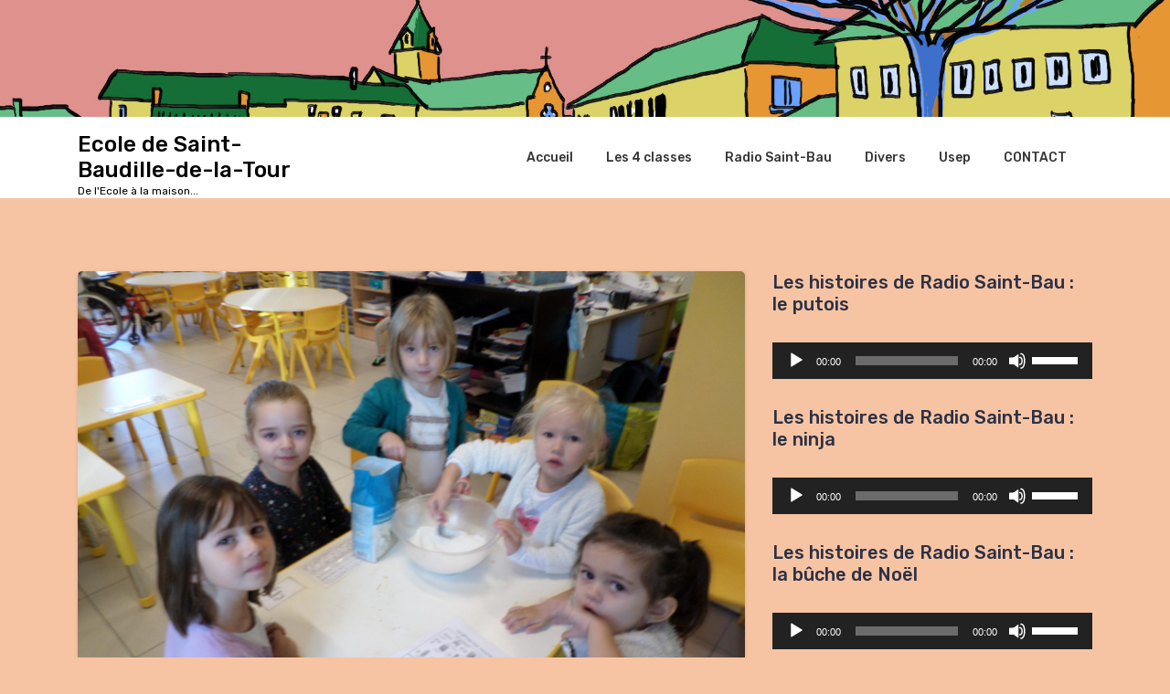

--- FILE ---
content_type: text/html; charset=UTF-8
request_url: https://saintbaudille.fr/tag/anniversaires-maternelle/
body_size: 19308
content:
<!DOCTYPE html>
<html lang="fr-FR">
	<head>
		<meta charset="UTF-8">
		<meta name="viewport" content="width=device-width, initial-scale=1">
		<link rel="profile" href="https://gmpg.org/xfn/11">
		
		<title>Anniversaires maternelle &#8211; Ecole de Saint-Baudille-de-la-Tour</title>
<meta name='robots' content='max-image-preview:large' />
<link rel='dns-prefetch' href='//fonts.googleapis.com' />
<link rel="alternate" type="application/rss+xml" title="Ecole de Saint-Baudille-de-la-Tour &raquo; Flux" href="https://saintbaudille.fr/feed/" />
<link rel="alternate" type="application/rss+xml" title="Ecole de Saint-Baudille-de-la-Tour &raquo; Flux des commentaires" href="https://saintbaudille.fr/comments/feed/" />
<link rel="alternate" type="text/calendar" title="Ecole de Saint-Baudille-de-la-Tour &raquo; Flux iCal" href="https://saintbaudille.fr/events/?ical=1" />
<link rel="alternate" type="application/rss+xml" title="Ecole de Saint-Baudille-de-la-Tour &raquo; Flux de l’étiquette Anniversaires maternelle" href="https://saintbaudille.fr/tag/anniversaires-maternelle/feed/" />
<style id='wp-img-auto-sizes-contain-inline-css' type='text/css'>
img:is([sizes=auto i],[sizes^="auto," i]){contain-intrinsic-size:3000px 1500px}
/*# sourceURL=wp-img-auto-sizes-contain-inline-css */
</style>
<style id='wp-emoji-styles-inline-css' type='text/css'>

	img.wp-smiley, img.emoji {
		display: inline !important;
		border: none !important;
		box-shadow: none !important;
		height: 1em !important;
		width: 1em !important;
		margin: 0 0.07em !important;
		vertical-align: -0.1em !important;
		background: none !important;
		padding: 0 !important;
	}
/*# sourceURL=wp-emoji-styles-inline-css */
</style>
<link rel='stylesheet' id='wp-block-library-css' href='https://saintbaudille.fr/wp-includes/css/dist/block-library/style.min.css?ver=6.9' type='text/css' media='all' />
<style id='wp-block-gallery-inline-css' type='text/css'>
.blocks-gallery-grid:not(.has-nested-images),.wp-block-gallery:not(.has-nested-images){display:flex;flex-wrap:wrap;list-style-type:none;margin:0;padding:0}.blocks-gallery-grid:not(.has-nested-images) .blocks-gallery-image,.blocks-gallery-grid:not(.has-nested-images) .blocks-gallery-item,.wp-block-gallery:not(.has-nested-images) .blocks-gallery-image,.wp-block-gallery:not(.has-nested-images) .blocks-gallery-item{display:flex;flex-direction:column;flex-grow:1;justify-content:center;margin:0 1em 1em 0;position:relative;width:calc(50% - 1em)}.blocks-gallery-grid:not(.has-nested-images) .blocks-gallery-image:nth-of-type(2n),.blocks-gallery-grid:not(.has-nested-images) .blocks-gallery-item:nth-of-type(2n),.wp-block-gallery:not(.has-nested-images) .blocks-gallery-image:nth-of-type(2n),.wp-block-gallery:not(.has-nested-images) .blocks-gallery-item:nth-of-type(2n){margin-right:0}.blocks-gallery-grid:not(.has-nested-images) .blocks-gallery-image figure,.blocks-gallery-grid:not(.has-nested-images) .blocks-gallery-item figure,.wp-block-gallery:not(.has-nested-images) .blocks-gallery-image figure,.wp-block-gallery:not(.has-nested-images) .blocks-gallery-item figure{align-items:flex-end;display:flex;height:100%;justify-content:flex-start;margin:0}.blocks-gallery-grid:not(.has-nested-images) .blocks-gallery-image img,.blocks-gallery-grid:not(.has-nested-images) .blocks-gallery-item img,.wp-block-gallery:not(.has-nested-images) .blocks-gallery-image img,.wp-block-gallery:not(.has-nested-images) .blocks-gallery-item img{display:block;height:auto;max-width:100%;width:auto}.blocks-gallery-grid:not(.has-nested-images) .blocks-gallery-image figcaption,.blocks-gallery-grid:not(.has-nested-images) .blocks-gallery-item figcaption,.wp-block-gallery:not(.has-nested-images) .blocks-gallery-image figcaption,.wp-block-gallery:not(.has-nested-images) .blocks-gallery-item figcaption{background:linear-gradient(0deg,#000000b3,#0000004d 70%,#0000);bottom:0;box-sizing:border-box;color:#fff;font-size:.8em;margin:0;max-height:100%;overflow:auto;padding:3em .77em .7em;position:absolute;text-align:center;width:100%;z-index:2}.blocks-gallery-grid:not(.has-nested-images) .blocks-gallery-image figcaption img,.blocks-gallery-grid:not(.has-nested-images) .blocks-gallery-item figcaption img,.wp-block-gallery:not(.has-nested-images) .blocks-gallery-image figcaption img,.wp-block-gallery:not(.has-nested-images) .blocks-gallery-item figcaption img{display:inline}.blocks-gallery-grid:not(.has-nested-images) figcaption,.wp-block-gallery:not(.has-nested-images) figcaption{flex-grow:1}.blocks-gallery-grid:not(.has-nested-images).is-cropped .blocks-gallery-image a,.blocks-gallery-grid:not(.has-nested-images).is-cropped .blocks-gallery-image img,.blocks-gallery-grid:not(.has-nested-images).is-cropped .blocks-gallery-item a,.blocks-gallery-grid:not(.has-nested-images).is-cropped .blocks-gallery-item img,.wp-block-gallery:not(.has-nested-images).is-cropped .blocks-gallery-image a,.wp-block-gallery:not(.has-nested-images).is-cropped .blocks-gallery-image img,.wp-block-gallery:not(.has-nested-images).is-cropped .blocks-gallery-item a,.wp-block-gallery:not(.has-nested-images).is-cropped .blocks-gallery-item img{flex:1;height:100%;object-fit:cover;width:100%}.blocks-gallery-grid:not(.has-nested-images).columns-1 .blocks-gallery-image,.blocks-gallery-grid:not(.has-nested-images).columns-1 .blocks-gallery-item,.wp-block-gallery:not(.has-nested-images).columns-1 .blocks-gallery-image,.wp-block-gallery:not(.has-nested-images).columns-1 .blocks-gallery-item{margin-right:0;width:100%}@media (min-width:600px){.blocks-gallery-grid:not(.has-nested-images).columns-3 .blocks-gallery-image,.blocks-gallery-grid:not(.has-nested-images).columns-3 .blocks-gallery-item,.wp-block-gallery:not(.has-nested-images).columns-3 .blocks-gallery-image,.wp-block-gallery:not(.has-nested-images).columns-3 .blocks-gallery-item{margin-right:1em;width:calc(33.33333% - .66667em)}.blocks-gallery-grid:not(.has-nested-images).columns-4 .blocks-gallery-image,.blocks-gallery-grid:not(.has-nested-images).columns-4 .blocks-gallery-item,.wp-block-gallery:not(.has-nested-images).columns-4 .blocks-gallery-image,.wp-block-gallery:not(.has-nested-images).columns-4 .blocks-gallery-item{margin-right:1em;width:calc(25% - .75em)}.blocks-gallery-grid:not(.has-nested-images).columns-5 .blocks-gallery-image,.blocks-gallery-grid:not(.has-nested-images).columns-5 .blocks-gallery-item,.wp-block-gallery:not(.has-nested-images).columns-5 .blocks-gallery-image,.wp-block-gallery:not(.has-nested-images).columns-5 .blocks-gallery-item{margin-right:1em;width:calc(20% - .8em)}.blocks-gallery-grid:not(.has-nested-images).columns-6 .blocks-gallery-image,.blocks-gallery-grid:not(.has-nested-images).columns-6 .blocks-gallery-item,.wp-block-gallery:not(.has-nested-images).columns-6 .blocks-gallery-image,.wp-block-gallery:not(.has-nested-images).columns-6 .blocks-gallery-item{margin-right:1em;width:calc(16.66667% - .83333em)}.blocks-gallery-grid:not(.has-nested-images).columns-7 .blocks-gallery-image,.blocks-gallery-grid:not(.has-nested-images).columns-7 .blocks-gallery-item,.wp-block-gallery:not(.has-nested-images).columns-7 .blocks-gallery-image,.wp-block-gallery:not(.has-nested-images).columns-7 .blocks-gallery-item{margin-right:1em;width:calc(14.28571% - .85714em)}.blocks-gallery-grid:not(.has-nested-images).columns-8 .blocks-gallery-image,.blocks-gallery-grid:not(.has-nested-images).columns-8 .blocks-gallery-item,.wp-block-gallery:not(.has-nested-images).columns-8 .blocks-gallery-image,.wp-block-gallery:not(.has-nested-images).columns-8 .blocks-gallery-item{margin-right:1em;width:calc(12.5% - .875em)}.blocks-gallery-grid:not(.has-nested-images).columns-1 .blocks-gallery-image:nth-of-type(1n),.blocks-gallery-grid:not(.has-nested-images).columns-1 .blocks-gallery-item:nth-of-type(1n),.blocks-gallery-grid:not(.has-nested-images).columns-2 .blocks-gallery-image:nth-of-type(2n),.blocks-gallery-grid:not(.has-nested-images).columns-2 .blocks-gallery-item:nth-of-type(2n),.blocks-gallery-grid:not(.has-nested-images).columns-3 .blocks-gallery-image:nth-of-type(3n),.blocks-gallery-grid:not(.has-nested-images).columns-3 .blocks-gallery-item:nth-of-type(3n),.blocks-gallery-grid:not(.has-nested-images).columns-4 .blocks-gallery-image:nth-of-type(4n),.blocks-gallery-grid:not(.has-nested-images).columns-4 .blocks-gallery-item:nth-of-type(4n),.blocks-gallery-grid:not(.has-nested-images).columns-5 .blocks-gallery-image:nth-of-type(5n),.blocks-gallery-grid:not(.has-nested-images).columns-5 .blocks-gallery-item:nth-of-type(5n),.blocks-gallery-grid:not(.has-nested-images).columns-6 .blocks-gallery-image:nth-of-type(6n),.blocks-gallery-grid:not(.has-nested-images).columns-6 .blocks-gallery-item:nth-of-type(6n),.blocks-gallery-grid:not(.has-nested-images).columns-7 .blocks-gallery-image:nth-of-type(7n),.blocks-gallery-grid:not(.has-nested-images).columns-7 .blocks-gallery-item:nth-of-type(7n),.blocks-gallery-grid:not(.has-nested-images).columns-8 .blocks-gallery-image:nth-of-type(8n),.blocks-gallery-grid:not(.has-nested-images).columns-8 .blocks-gallery-item:nth-of-type(8n),.wp-block-gallery:not(.has-nested-images).columns-1 .blocks-gallery-image:nth-of-type(1n),.wp-block-gallery:not(.has-nested-images).columns-1 .blocks-gallery-item:nth-of-type(1n),.wp-block-gallery:not(.has-nested-images).columns-2 .blocks-gallery-image:nth-of-type(2n),.wp-block-gallery:not(.has-nested-images).columns-2 .blocks-gallery-item:nth-of-type(2n),.wp-block-gallery:not(.has-nested-images).columns-3 .blocks-gallery-image:nth-of-type(3n),.wp-block-gallery:not(.has-nested-images).columns-3 .blocks-gallery-item:nth-of-type(3n),.wp-block-gallery:not(.has-nested-images).columns-4 .blocks-gallery-image:nth-of-type(4n),.wp-block-gallery:not(.has-nested-images).columns-4 .blocks-gallery-item:nth-of-type(4n),.wp-block-gallery:not(.has-nested-images).columns-5 .blocks-gallery-image:nth-of-type(5n),.wp-block-gallery:not(.has-nested-images).columns-5 .blocks-gallery-item:nth-of-type(5n),.wp-block-gallery:not(.has-nested-images).columns-6 .blocks-gallery-image:nth-of-type(6n),.wp-block-gallery:not(.has-nested-images).columns-6 .blocks-gallery-item:nth-of-type(6n),.wp-block-gallery:not(.has-nested-images).columns-7 .blocks-gallery-image:nth-of-type(7n),.wp-block-gallery:not(.has-nested-images).columns-7 .blocks-gallery-item:nth-of-type(7n),.wp-block-gallery:not(.has-nested-images).columns-8 .blocks-gallery-image:nth-of-type(8n),.wp-block-gallery:not(.has-nested-images).columns-8 .blocks-gallery-item:nth-of-type(8n){margin-right:0}}.blocks-gallery-grid:not(.has-nested-images) .blocks-gallery-image:last-child,.blocks-gallery-grid:not(.has-nested-images) .blocks-gallery-item:last-child,.wp-block-gallery:not(.has-nested-images) .blocks-gallery-image:last-child,.wp-block-gallery:not(.has-nested-images) .blocks-gallery-item:last-child{margin-right:0}.blocks-gallery-grid:not(.has-nested-images).alignleft,.blocks-gallery-grid:not(.has-nested-images).alignright,.wp-block-gallery:not(.has-nested-images).alignleft,.wp-block-gallery:not(.has-nested-images).alignright{max-width:420px;width:100%}.blocks-gallery-grid:not(.has-nested-images).aligncenter .blocks-gallery-item figure,.wp-block-gallery:not(.has-nested-images).aligncenter .blocks-gallery-item figure{justify-content:center}.wp-block-gallery:not(.is-cropped) .blocks-gallery-item{align-self:flex-start}figure.wp-block-gallery.has-nested-images{align-items:normal}.wp-block-gallery.has-nested-images figure.wp-block-image:not(#individual-image){margin:0;width:calc(50% - var(--wp--style--unstable-gallery-gap, 16px)/2)}.wp-block-gallery.has-nested-images figure.wp-block-image{box-sizing:border-box;display:flex;flex-direction:column;flex-grow:1;justify-content:center;max-width:100%;position:relative}.wp-block-gallery.has-nested-images figure.wp-block-image>a,.wp-block-gallery.has-nested-images figure.wp-block-image>div{flex-direction:column;flex-grow:1;margin:0}.wp-block-gallery.has-nested-images figure.wp-block-image img{display:block;height:auto;max-width:100%!important;width:auto}.wp-block-gallery.has-nested-images figure.wp-block-image figcaption,.wp-block-gallery.has-nested-images figure.wp-block-image:has(figcaption):before{bottom:0;left:0;max-height:100%;position:absolute;right:0}.wp-block-gallery.has-nested-images figure.wp-block-image:has(figcaption):before{backdrop-filter:blur(3px);content:"";height:100%;-webkit-mask-image:linear-gradient(0deg,#000 20%,#0000);mask-image:linear-gradient(0deg,#000 20%,#0000);max-height:40%;pointer-events:none}.wp-block-gallery.has-nested-images figure.wp-block-image figcaption{box-sizing:border-box;color:#fff;font-size:13px;margin:0;overflow:auto;padding:1em;text-align:center;text-shadow:0 0 1.5px #000}.wp-block-gallery.has-nested-images figure.wp-block-image figcaption::-webkit-scrollbar{height:12px;width:12px}.wp-block-gallery.has-nested-images figure.wp-block-image figcaption::-webkit-scrollbar-track{background-color:initial}.wp-block-gallery.has-nested-images figure.wp-block-image figcaption::-webkit-scrollbar-thumb{background-clip:padding-box;background-color:initial;border:3px solid #0000;border-radius:8px}.wp-block-gallery.has-nested-images figure.wp-block-image figcaption:focus-within::-webkit-scrollbar-thumb,.wp-block-gallery.has-nested-images figure.wp-block-image figcaption:focus::-webkit-scrollbar-thumb,.wp-block-gallery.has-nested-images figure.wp-block-image figcaption:hover::-webkit-scrollbar-thumb{background-color:#fffc}.wp-block-gallery.has-nested-images figure.wp-block-image figcaption{scrollbar-color:#0000 #0000;scrollbar-gutter:stable both-edges;scrollbar-width:thin}.wp-block-gallery.has-nested-images figure.wp-block-image figcaption:focus,.wp-block-gallery.has-nested-images figure.wp-block-image figcaption:focus-within,.wp-block-gallery.has-nested-images figure.wp-block-image figcaption:hover{scrollbar-color:#fffc #0000}.wp-block-gallery.has-nested-images figure.wp-block-image figcaption{will-change:transform}@media (hover:none){.wp-block-gallery.has-nested-images figure.wp-block-image figcaption{scrollbar-color:#fffc #0000}}.wp-block-gallery.has-nested-images figure.wp-block-image figcaption{background:linear-gradient(0deg,#0006,#0000)}.wp-block-gallery.has-nested-images figure.wp-block-image figcaption img{display:inline}.wp-block-gallery.has-nested-images figure.wp-block-image figcaption a{color:inherit}.wp-block-gallery.has-nested-images figure.wp-block-image.has-custom-border img{box-sizing:border-box}.wp-block-gallery.has-nested-images figure.wp-block-image.has-custom-border>a,.wp-block-gallery.has-nested-images figure.wp-block-image.has-custom-border>div,.wp-block-gallery.has-nested-images figure.wp-block-image.is-style-rounded>a,.wp-block-gallery.has-nested-images figure.wp-block-image.is-style-rounded>div{flex:1 1 auto}.wp-block-gallery.has-nested-images figure.wp-block-image.has-custom-border figcaption,.wp-block-gallery.has-nested-images figure.wp-block-image.is-style-rounded figcaption{background:none;color:inherit;flex:initial;margin:0;padding:10px 10px 9px;position:relative;text-shadow:none}.wp-block-gallery.has-nested-images figure.wp-block-image.has-custom-border:before,.wp-block-gallery.has-nested-images figure.wp-block-image.is-style-rounded:before{content:none}.wp-block-gallery.has-nested-images figcaption{flex-basis:100%;flex-grow:1;text-align:center}.wp-block-gallery.has-nested-images:not(.is-cropped) figure.wp-block-image:not(#individual-image){margin-bottom:auto;margin-top:0}.wp-block-gallery.has-nested-images.is-cropped figure.wp-block-image:not(#individual-image){align-self:inherit}.wp-block-gallery.has-nested-images.is-cropped figure.wp-block-image:not(#individual-image)>a,.wp-block-gallery.has-nested-images.is-cropped figure.wp-block-image:not(#individual-image)>div:not(.components-drop-zone){display:flex}.wp-block-gallery.has-nested-images.is-cropped figure.wp-block-image:not(#individual-image) a,.wp-block-gallery.has-nested-images.is-cropped figure.wp-block-image:not(#individual-image) img{flex:1 0 0%;height:100%;object-fit:cover;width:100%}.wp-block-gallery.has-nested-images.columns-1 figure.wp-block-image:not(#individual-image){width:100%}@media (min-width:600px){.wp-block-gallery.has-nested-images.columns-3 figure.wp-block-image:not(#individual-image){width:calc(33.33333% - var(--wp--style--unstable-gallery-gap, 16px)*.66667)}.wp-block-gallery.has-nested-images.columns-4 figure.wp-block-image:not(#individual-image){width:calc(25% - var(--wp--style--unstable-gallery-gap, 16px)*.75)}.wp-block-gallery.has-nested-images.columns-5 figure.wp-block-image:not(#individual-image){width:calc(20% - var(--wp--style--unstable-gallery-gap, 16px)*.8)}.wp-block-gallery.has-nested-images.columns-6 figure.wp-block-image:not(#individual-image){width:calc(16.66667% - var(--wp--style--unstable-gallery-gap, 16px)*.83333)}.wp-block-gallery.has-nested-images.columns-7 figure.wp-block-image:not(#individual-image){width:calc(14.28571% - var(--wp--style--unstable-gallery-gap, 16px)*.85714)}.wp-block-gallery.has-nested-images.columns-8 figure.wp-block-image:not(#individual-image){width:calc(12.5% - var(--wp--style--unstable-gallery-gap, 16px)*.875)}.wp-block-gallery.has-nested-images.columns-default figure.wp-block-image:not(#individual-image){width:calc(33.33% - var(--wp--style--unstable-gallery-gap, 16px)*.66667)}.wp-block-gallery.has-nested-images.columns-default figure.wp-block-image:not(#individual-image):first-child:nth-last-child(2),.wp-block-gallery.has-nested-images.columns-default figure.wp-block-image:not(#individual-image):first-child:nth-last-child(2)~figure.wp-block-image:not(#individual-image){width:calc(50% - var(--wp--style--unstable-gallery-gap, 16px)*.5)}.wp-block-gallery.has-nested-images.columns-default figure.wp-block-image:not(#individual-image):first-child:last-child{width:100%}}.wp-block-gallery.has-nested-images.alignleft,.wp-block-gallery.has-nested-images.alignright{max-width:420px;width:100%}.wp-block-gallery.has-nested-images.aligncenter{justify-content:center}
/*# sourceURL=https://saintbaudille.fr/wp-includes/blocks/gallery/style.min.css */
</style>
<style id='wp-block-image-inline-css' type='text/css'>
.wp-block-image>a,.wp-block-image>figure>a{display:inline-block}.wp-block-image img{box-sizing:border-box;height:auto;max-width:100%;vertical-align:bottom}@media not (prefers-reduced-motion){.wp-block-image img.hide{visibility:hidden}.wp-block-image img.show{animation:show-content-image .4s}}.wp-block-image[style*=border-radius] img,.wp-block-image[style*=border-radius]>a{border-radius:inherit}.wp-block-image.has-custom-border img{box-sizing:border-box}.wp-block-image.aligncenter{text-align:center}.wp-block-image.alignfull>a,.wp-block-image.alignwide>a{width:100%}.wp-block-image.alignfull img,.wp-block-image.alignwide img{height:auto;width:100%}.wp-block-image .aligncenter,.wp-block-image .alignleft,.wp-block-image .alignright,.wp-block-image.aligncenter,.wp-block-image.alignleft,.wp-block-image.alignright{display:table}.wp-block-image .aligncenter>figcaption,.wp-block-image .alignleft>figcaption,.wp-block-image .alignright>figcaption,.wp-block-image.aligncenter>figcaption,.wp-block-image.alignleft>figcaption,.wp-block-image.alignright>figcaption{caption-side:bottom;display:table-caption}.wp-block-image .alignleft{float:left;margin:.5em 1em .5em 0}.wp-block-image .alignright{float:right;margin:.5em 0 .5em 1em}.wp-block-image .aligncenter{margin-left:auto;margin-right:auto}.wp-block-image :where(figcaption){margin-bottom:1em;margin-top:.5em}.wp-block-image.is-style-circle-mask img{border-radius:9999px}@supports ((-webkit-mask-image:none) or (mask-image:none)) or (-webkit-mask-image:none){.wp-block-image.is-style-circle-mask img{border-radius:0;-webkit-mask-image:url('data:image/svg+xml;utf8,<svg viewBox="0 0 100 100" xmlns="http://www.w3.org/2000/svg"><circle cx="50" cy="50" r="50"/></svg>');mask-image:url('data:image/svg+xml;utf8,<svg viewBox="0 0 100 100" xmlns="http://www.w3.org/2000/svg"><circle cx="50" cy="50" r="50"/></svg>');mask-mode:alpha;-webkit-mask-position:center;mask-position:center;-webkit-mask-repeat:no-repeat;mask-repeat:no-repeat;-webkit-mask-size:contain;mask-size:contain}}:root :where(.wp-block-image.is-style-rounded img,.wp-block-image .is-style-rounded img){border-radius:9999px}.wp-block-image figure{margin:0}.wp-lightbox-container{display:flex;flex-direction:column;position:relative}.wp-lightbox-container img{cursor:zoom-in}.wp-lightbox-container img:hover+button{opacity:1}.wp-lightbox-container button{align-items:center;backdrop-filter:blur(16px) saturate(180%);background-color:#5a5a5a40;border:none;border-radius:4px;cursor:zoom-in;display:flex;height:20px;justify-content:center;opacity:0;padding:0;position:absolute;right:16px;text-align:center;top:16px;width:20px;z-index:100}@media not (prefers-reduced-motion){.wp-lightbox-container button{transition:opacity .2s ease}}.wp-lightbox-container button:focus-visible{outline:3px auto #5a5a5a40;outline:3px auto -webkit-focus-ring-color;outline-offset:3px}.wp-lightbox-container button:hover{cursor:pointer;opacity:1}.wp-lightbox-container button:focus{opacity:1}.wp-lightbox-container button:focus,.wp-lightbox-container button:hover,.wp-lightbox-container button:not(:hover):not(:active):not(.has-background){background-color:#5a5a5a40;border:none}.wp-lightbox-overlay{box-sizing:border-box;cursor:zoom-out;height:100vh;left:0;overflow:hidden;position:fixed;top:0;visibility:hidden;width:100%;z-index:100000}.wp-lightbox-overlay .close-button{align-items:center;cursor:pointer;display:flex;justify-content:center;min-height:40px;min-width:40px;padding:0;position:absolute;right:calc(env(safe-area-inset-right) + 16px);top:calc(env(safe-area-inset-top) + 16px);z-index:5000000}.wp-lightbox-overlay .close-button:focus,.wp-lightbox-overlay .close-button:hover,.wp-lightbox-overlay .close-button:not(:hover):not(:active):not(.has-background){background:none;border:none}.wp-lightbox-overlay .lightbox-image-container{height:var(--wp--lightbox-container-height);left:50%;overflow:hidden;position:absolute;top:50%;transform:translate(-50%,-50%);transform-origin:top left;width:var(--wp--lightbox-container-width);z-index:9999999999}.wp-lightbox-overlay .wp-block-image{align-items:center;box-sizing:border-box;display:flex;height:100%;justify-content:center;margin:0;position:relative;transform-origin:0 0;width:100%;z-index:3000000}.wp-lightbox-overlay .wp-block-image img{height:var(--wp--lightbox-image-height);min-height:var(--wp--lightbox-image-height);min-width:var(--wp--lightbox-image-width);width:var(--wp--lightbox-image-width)}.wp-lightbox-overlay .wp-block-image figcaption{display:none}.wp-lightbox-overlay button{background:none;border:none}.wp-lightbox-overlay .scrim{background-color:#fff;height:100%;opacity:.9;position:absolute;width:100%;z-index:2000000}.wp-lightbox-overlay.active{visibility:visible}@media not (prefers-reduced-motion){.wp-lightbox-overlay.active{animation:turn-on-visibility .25s both}.wp-lightbox-overlay.active img{animation:turn-on-visibility .35s both}.wp-lightbox-overlay.show-closing-animation:not(.active){animation:turn-off-visibility .35s both}.wp-lightbox-overlay.show-closing-animation:not(.active) img{animation:turn-off-visibility .25s both}.wp-lightbox-overlay.zoom.active{animation:none;opacity:1;visibility:visible}.wp-lightbox-overlay.zoom.active .lightbox-image-container{animation:lightbox-zoom-in .4s}.wp-lightbox-overlay.zoom.active .lightbox-image-container img{animation:none}.wp-lightbox-overlay.zoom.active .scrim{animation:turn-on-visibility .4s forwards}.wp-lightbox-overlay.zoom.show-closing-animation:not(.active){animation:none}.wp-lightbox-overlay.zoom.show-closing-animation:not(.active) .lightbox-image-container{animation:lightbox-zoom-out .4s}.wp-lightbox-overlay.zoom.show-closing-animation:not(.active) .lightbox-image-container img{animation:none}.wp-lightbox-overlay.zoom.show-closing-animation:not(.active) .scrim{animation:turn-off-visibility .4s forwards}}@keyframes show-content-image{0%{visibility:hidden}99%{visibility:hidden}to{visibility:visible}}@keyframes turn-on-visibility{0%{opacity:0}to{opacity:1}}@keyframes turn-off-visibility{0%{opacity:1;visibility:visible}99%{opacity:0;visibility:visible}to{opacity:0;visibility:hidden}}@keyframes lightbox-zoom-in{0%{transform:translate(calc((-100vw + var(--wp--lightbox-scrollbar-width))/2 + var(--wp--lightbox-initial-left-position)),calc(-50vh + var(--wp--lightbox-initial-top-position))) scale(var(--wp--lightbox-scale))}to{transform:translate(-50%,-50%) scale(1)}}@keyframes lightbox-zoom-out{0%{transform:translate(-50%,-50%) scale(1);visibility:visible}99%{visibility:visible}to{transform:translate(calc((-100vw + var(--wp--lightbox-scrollbar-width))/2 + var(--wp--lightbox-initial-left-position)),calc(-50vh + var(--wp--lightbox-initial-top-position))) scale(var(--wp--lightbox-scale));visibility:hidden}}
/*# sourceURL=https://saintbaudille.fr/wp-includes/blocks/image/style.min.css */
</style>
<style id='wp-block-paragraph-inline-css' type='text/css'>
.is-small-text{font-size:.875em}.is-regular-text{font-size:1em}.is-large-text{font-size:2.25em}.is-larger-text{font-size:3em}.has-drop-cap:not(:focus):first-letter{float:left;font-size:8.4em;font-style:normal;font-weight:100;line-height:.68;margin:.05em .1em 0 0;text-transform:uppercase}body.rtl .has-drop-cap:not(:focus):first-letter{float:none;margin-left:.1em}p.has-drop-cap.has-background{overflow:hidden}:root :where(p.has-background){padding:1.25em 2.375em}:where(p.has-text-color:not(.has-link-color)) a{color:inherit}p.has-text-align-left[style*="writing-mode:vertical-lr"],p.has-text-align-right[style*="writing-mode:vertical-rl"]{rotate:180deg}
/*# sourceURL=https://saintbaudille.fr/wp-includes/blocks/paragraph/style.min.css */
</style>
<style id='global-styles-inline-css' type='text/css'>
:root{--wp--preset--aspect-ratio--square: 1;--wp--preset--aspect-ratio--4-3: 4/3;--wp--preset--aspect-ratio--3-4: 3/4;--wp--preset--aspect-ratio--3-2: 3/2;--wp--preset--aspect-ratio--2-3: 2/3;--wp--preset--aspect-ratio--16-9: 16/9;--wp--preset--aspect-ratio--9-16: 9/16;--wp--preset--color--black: #000000;--wp--preset--color--cyan-bluish-gray: #abb8c3;--wp--preset--color--white: #ffffff;--wp--preset--color--pale-pink: #f78da7;--wp--preset--color--vivid-red: #cf2e2e;--wp--preset--color--luminous-vivid-orange: #ff6900;--wp--preset--color--luminous-vivid-amber: #fcb900;--wp--preset--color--light-green-cyan: #7bdcb5;--wp--preset--color--vivid-green-cyan: #00d084;--wp--preset--color--pale-cyan-blue: #8ed1fc;--wp--preset--color--vivid-cyan-blue: #0693e3;--wp--preset--color--vivid-purple: #9b51e0;--wp--preset--gradient--vivid-cyan-blue-to-vivid-purple: linear-gradient(135deg,rgb(6,147,227) 0%,rgb(155,81,224) 100%);--wp--preset--gradient--light-green-cyan-to-vivid-green-cyan: linear-gradient(135deg,rgb(122,220,180) 0%,rgb(0,208,130) 100%);--wp--preset--gradient--luminous-vivid-amber-to-luminous-vivid-orange: linear-gradient(135deg,rgb(252,185,0) 0%,rgb(255,105,0) 100%);--wp--preset--gradient--luminous-vivid-orange-to-vivid-red: linear-gradient(135deg,rgb(255,105,0) 0%,rgb(207,46,46) 100%);--wp--preset--gradient--very-light-gray-to-cyan-bluish-gray: linear-gradient(135deg,rgb(238,238,238) 0%,rgb(169,184,195) 100%);--wp--preset--gradient--cool-to-warm-spectrum: linear-gradient(135deg,rgb(74,234,220) 0%,rgb(151,120,209) 20%,rgb(207,42,186) 40%,rgb(238,44,130) 60%,rgb(251,105,98) 80%,rgb(254,248,76) 100%);--wp--preset--gradient--blush-light-purple: linear-gradient(135deg,rgb(255,206,236) 0%,rgb(152,150,240) 100%);--wp--preset--gradient--blush-bordeaux: linear-gradient(135deg,rgb(254,205,165) 0%,rgb(254,45,45) 50%,rgb(107,0,62) 100%);--wp--preset--gradient--luminous-dusk: linear-gradient(135deg,rgb(255,203,112) 0%,rgb(199,81,192) 50%,rgb(65,88,208) 100%);--wp--preset--gradient--pale-ocean: linear-gradient(135deg,rgb(255,245,203) 0%,rgb(182,227,212) 50%,rgb(51,167,181) 100%);--wp--preset--gradient--electric-grass: linear-gradient(135deg,rgb(202,248,128) 0%,rgb(113,206,126) 100%);--wp--preset--gradient--midnight: linear-gradient(135deg,rgb(2,3,129) 0%,rgb(40,116,252) 100%);--wp--preset--font-size--small: 13px;--wp--preset--font-size--medium: 20px;--wp--preset--font-size--large: 36px;--wp--preset--font-size--x-large: 42px;--wp--preset--spacing--20: 0.44rem;--wp--preset--spacing--30: 0.67rem;--wp--preset--spacing--40: 1rem;--wp--preset--spacing--50: 1.5rem;--wp--preset--spacing--60: 2.25rem;--wp--preset--spacing--70: 3.38rem;--wp--preset--spacing--80: 5.06rem;--wp--preset--shadow--natural: 6px 6px 9px rgba(0, 0, 0, 0.2);--wp--preset--shadow--deep: 12px 12px 50px rgba(0, 0, 0, 0.4);--wp--preset--shadow--sharp: 6px 6px 0px rgba(0, 0, 0, 0.2);--wp--preset--shadow--outlined: 6px 6px 0px -3px rgb(255, 255, 255), 6px 6px rgb(0, 0, 0);--wp--preset--shadow--crisp: 6px 6px 0px rgb(0, 0, 0);}:where(.is-layout-flex){gap: 0.5em;}:where(.is-layout-grid){gap: 0.5em;}body .is-layout-flex{display: flex;}.is-layout-flex{flex-wrap: wrap;align-items: center;}.is-layout-flex > :is(*, div){margin: 0;}body .is-layout-grid{display: grid;}.is-layout-grid > :is(*, div){margin: 0;}:where(.wp-block-columns.is-layout-flex){gap: 2em;}:where(.wp-block-columns.is-layout-grid){gap: 2em;}:where(.wp-block-post-template.is-layout-flex){gap: 1.25em;}:where(.wp-block-post-template.is-layout-grid){gap: 1.25em;}.has-black-color{color: var(--wp--preset--color--black) !important;}.has-cyan-bluish-gray-color{color: var(--wp--preset--color--cyan-bluish-gray) !important;}.has-white-color{color: var(--wp--preset--color--white) !important;}.has-pale-pink-color{color: var(--wp--preset--color--pale-pink) !important;}.has-vivid-red-color{color: var(--wp--preset--color--vivid-red) !important;}.has-luminous-vivid-orange-color{color: var(--wp--preset--color--luminous-vivid-orange) !important;}.has-luminous-vivid-amber-color{color: var(--wp--preset--color--luminous-vivid-amber) !important;}.has-light-green-cyan-color{color: var(--wp--preset--color--light-green-cyan) !important;}.has-vivid-green-cyan-color{color: var(--wp--preset--color--vivid-green-cyan) !important;}.has-pale-cyan-blue-color{color: var(--wp--preset--color--pale-cyan-blue) !important;}.has-vivid-cyan-blue-color{color: var(--wp--preset--color--vivid-cyan-blue) !important;}.has-vivid-purple-color{color: var(--wp--preset--color--vivid-purple) !important;}.has-black-background-color{background-color: var(--wp--preset--color--black) !important;}.has-cyan-bluish-gray-background-color{background-color: var(--wp--preset--color--cyan-bluish-gray) !important;}.has-white-background-color{background-color: var(--wp--preset--color--white) !important;}.has-pale-pink-background-color{background-color: var(--wp--preset--color--pale-pink) !important;}.has-vivid-red-background-color{background-color: var(--wp--preset--color--vivid-red) !important;}.has-luminous-vivid-orange-background-color{background-color: var(--wp--preset--color--luminous-vivid-orange) !important;}.has-luminous-vivid-amber-background-color{background-color: var(--wp--preset--color--luminous-vivid-amber) !important;}.has-light-green-cyan-background-color{background-color: var(--wp--preset--color--light-green-cyan) !important;}.has-vivid-green-cyan-background-color{background-color: var(--wp--preset--color--vivid-green-cyan) !important;}.has-pale-cyan-blue-background-color{background-color: var(--wp--preset--color--pale-cyan-blue) !important;}.has-vivid-cyan-blue-background-color{background-color: var(--wp--preset--color--vivid-cyan-blue) !important;}.has-vivid-purple-background-color{background-color: var(--wp--preset--color--vivid-purple) !important;}.has-black-border-color{border-color: var(--wp--preset--color--black) !important;}.has-cyan-bluish-gray-border-color{border-color: var(--wp--preset--color--cyan-bluish-gray) !important;}.has-white-border-color{border-color: var(--wp--preset--color--white) !important;}.has-pale-pink-border-color{border-color: var(--wp--preset--color--pale-pink) !important;}.has-vivid-red-border-color{border-color: var(--wp--preset--color--vivid-red) !important;}.has-luminous-vivid-orange-border-color{border-color: var(--wp--preset--color--luminous-vivid-orange) !important;}.has-luminous-vivid-amber-border-color{border-color: var(--wp--preset--color--luminous-vivid-amber) !important;}.has-light-green-cyan-border-color{border-color: var(--wp--preset--color--light-green-cyan) !important;}.has-vivid-green-cyan-border-color{border-color: var(--wp--preset--color--vivid-green-cyan) !important;}.has-pale-cyan-blue-border-color{border-color: var(--wp--preset--color--pale-cyan-blue) !important;}.has-vivid-cyan-blue-border-color{border-color: var(--wp--preset--color--vivid-cyan-blue) !important;}.has-vivid-purple-border-color{border-color: var(--wp--preset--color--vivid-purple) !important;}.has-vivid-cyan-blue-to-vivid-purple-gradient-background{background: var(--wp--preset--gradient--vivid-cyan-blue-to-vivid-purple) !important;}.has-light-green-cyan-to-vivid-green-cyan-gradient-background{background: var(--wp--preset--gradient--light-green-cyan-to-vivid-green-cyan) !important;}.has-luminous-vivid-amber-to-luminous-vivid-orange-gradient-background{background: var(--wp--preset--gradient--luminous-vivid-amber-to-luminous-vivid-orange) !important;}.has-luminous-vivid-orange-to-vivid-red-gradient-background{background: var(--wp--preset--gradient--luminous-vivid-orange-to-vivid-red) !important;}.has-very-light-gray-to-cyan-bluish-gray-gradient-background{background: var(--wp--preset--gradient--very-light-gray-to-cyan-bluish-gray) !important;}.has-cool-to-warm-spectrum-gradient-background{background: var(--wp--preset--gradient--cool-to-warm-spectrum) !important;}.has-blush-light-purple-gradient-background{background: var(--wp--preset--gradient--blush-light-purple) !important;}.has-blush-bordeaux-gradient-background{background: var(--wp--preset--gradient--blush-bordeaux) !important;}.has-luminous-dusk-gradient-background{background: var(--wp--preset--gradient--luminous-dusk) !important;}.has-pale-ocean-gradient-background{background: var(--wp--preset--gradient--pale-ocean) !important;}.has-electric-grass-gradient-background{background: var(--wp--preset--gradient--electric-grass) !important;}.has-midnight-gradient-background{background: var(--wp--preset--gradient--midnight) !important;}.has-small-font-size{font-size: var(--wp--preset--font-size--small) !important;}.has-medium-font-size{font-size: var(--wp--preset--font-size--medium) !important;}.has-large-font-size{font-size: var(--wp--preset--font-size--large) !important;}.has-x-large-font-size{font-size: var(--wp--preset--font-size--x-large) !important;}
/*# sourceURL=global-styles-inline-css */
</style>
<style id='core-block-supports-inline-css' type='text/css'>
.wp-block-gallery.wp-block-gallery-1{--wp--style--unstable-gallery-gap:var( --wp--style--gallery-gap-default, var( --gallery-block--gutter-size, var( --wp--style--block-gap, 0.5em ) ) );gap:var( --wp--style--gallery-gap-default, var( --gallery-block--gutter-size, var( --wp--style--block-gap, 0.5em ) ) );}.wp-block-gallery.wp-block-gallery-2{--wp--style--unstable-gallery-gap:var( --wp--style--gallery-gap-default, var( --gallery-block--gutter-size, var( --wp--style--block-gap, 0.5em ) ) );gap:var( --wp--style--gallery-gap-default, var( --gallery-block--gutter-size, var( --wp--style--block-gap, 0.5em ) ) );}
/*# sourceURL=core-block-supports-inline-css */
</style>

<style id='classic-theme-styles-inline-css' type='text/css'>
/*! This file is auto-generated */
.wp-block-button__link{color:#fff;background-color:#32373c;border-radius:9999px;box-shadow:none;text-decoration:none;padding:calc(.667em + 2px) calc(1.333em + 2px);font-size:1.125em}.wp-block-file__button{background:#32373c;color:#fff;text-decoration:none}
/*# sourceURL=/wp-includes/css/classic-themes.min.css */
</style>
<link rel='stylesheet' id='contact-form-7-css' href='https://saintbaudille.fr/wp-content/plugins/contact-form-7/includes/css/styles.css?ver=5.7.7' type='text/css' media='all' />
<link rel='stylesheet' id='bootstrap-min-css' href='https://saintbaudille.fr/wp-content/themes/hantus/assets/css/bootstrap.min.css?ver=6.9' type='text/css' media='all' />
<link rel='stylesheet' id='meanmenu-min-css' href='https://saintbaudille.fr/wp-content/themes/hantus/assets/css/meanmenu.min.css?ver=6.9' type='text/css' media='all' />
<link rel='stylesheet' id='hantus-typography-css' href='https://saintbaudille.fr/wp-content/themes/hantus/assets/css/typography/typograhpy.css?ver=6.9' type='text/css' media='all' />
<link rel='stylesheet' id='font-awesome-css' href='https://saintbaudille.fr/wp-content/themes/hantus/assets/css/fonts/font-awesome/css/font-awesome.min.css?ver=6.9' type='text/css' media='all' />
<link rel='stylesheet' id='owl-carousel-min-css' href='https://saintbaudille.fr/wp-content/themes/hantus/assets/css/owl.carousel.min.css?ver=6.9' type='text/css' media='all' />
<link rel='stylesheet' id='hantus-wp-test-css' href='https://saintbaudille.fr/wp-content/themes/hantus/assets/css/wp-test.css?ver=6.9' type='text/css' media='all' />
<link rel='stylesheet' id='hantus-woocommerce-css' href='https://saintbaudille.fr/wp-content/themes/hantus/assets/css/woo.css?ver=6.9' type='text/css' media='all' />
<link rel='stylesheet' id='hantus-widget-css' href='https://saintbaudille.fr/wp-content/themes/hantus/assets/css/widget.css?ver=6.9' type='text/css' media='all' />
<link rel='stylesheet' id='hantus-style-css' href='https://saintbaudille.fr/wp-content/themes/hantus/style.css?ver=6.9' type='text/css' media='all' />
<style id='hantus-style-inline-css' type='text/css'>
.header-single-slider:after {
					opacity: 0.4;
					background: #000000;
				}
.header-slider .theme-content h3 {
					color: #fff;
				}.header-slider .theme-content h1 {
					color:  !important;
				}.header-slider .theme-content p {
					color: #fff;
				}

/*# sourceURL=hantus-style-inline-css */
</style>
<link rel='stylesheet' id='hantus-responsive-css' href='https://saintbaudille.fr/wp-content/themes/hantus/assets/css/responsive.css?ver=6.9' type='text/css' media='all' />
<link rel='stylesheet' id='hantus-default-css' href='https://saintbaudille.fr/wp-content/themes/hantus/assets/css/colors/default.css?ver=6.9' type='text/css' media='all' />
<link rel='stylesheet' id='hantus-fonts-css' href='//fonts.googleapis.com/css?family=Dancing+Script%3A400%2C700%7CRubik%3A300%2C400%2C500%2C700%2C900&#038;subset=latin%2Clatin-ext' type='text/css' media='all' />
<script type="text/javascript" src="https://saintbaudille.fr/wp-includes/js/jquery/jquery.min.js?ver=3.7.1" id="jquery-core-js"></script>
<script type="text/javascript" src="https://saintbaudille.fr/wp-includes/js/jquery/jquery-migrate.min.js?ver=3.4.1" id="jquery-migrate-js"></script>
<script type="text/javascript" src="https://saintbaudille.fr/wp-content/themes/hantus/assets/js/owl.carousel.min.js?ver=1" id="jquery-owl-carousel-js"></script>
<script type="text/javascript" src="https://saintbaudille.fr/wp-content/themes/hantus/assets/js/custom.js?ver=1" id="hantus-custom-js-js"></script>
<link rel="https://api.w.org/" href="https://saintbaudille.fr/wp-json/" /><link rel="alternate" title="JSON" type="application/json" href="https://saintbaudille.fr/wp-json/wp/v2/tags/47" /><link rel="EditURI" type="application/rsd+xml" title="RSD" href="https://saintbaudille.fr/xmlrpc.php?rsd" />
<meta name="generator" content="WordPress 6.9" />
<meta name="tec-api-version" content="v1"><meta name="tec-api-origin" content="https://saintbaudille.fr"><link rel="alternate" href="https://saintbaudille.fr/wp-json/tribe/events/v1/events/?tags=anniversaires-maternelle" />	<style type="text/css">
			.site-title,
		.site-description {
			color: #000000;
		}
		</style>
	<style type="text/css" id="custom-background-css">
body.custom-background { background-color: #f7c4a3; }
</style>
	<link rel="icon" href="https://saintbaudille.fr/wp-content/uploads/2020/08/cropped-109705-32x32.png" sizes="32x32" />
<link rel="icon" href="https://saintbaudille.fr/wp-content/uploads/2020/08/cropped-109705-192x192.png" sizes="192x192" />
<link rel="apple-touch-icon" href="https://saintbaudille.fr/wp-content/uploads/2020/08/cropped-109705-180x180.png" />
<meta name="msapplication-TileImage" content="https://saintbaudille.fr/wp-content/uploads/2020/08/cropped-109705-270x270.png" />
	<link rel='stylesheet' id='so-css-hantus-css' href='https://saintbaudille.fr/wp-content/uploads/so-css/so-css-hantus.css?ver=1598534176' type='text/css' media='all' />
<link rel='stylesheet' id='mediaelement-css' href='https://saintbaudille.fr/wp-includes/js/mediaelement/mediaelementplayer-legacy.min.css?ver=4.2.17' type='text/css' media='all' />
<link rel='stylesheet' id='wp-mediaelement-css' href='https://saintbaudille.fr/wp-includes/js/mediaelement/wp-mediaelement.min.css?ver=6.9' type='text/css' media='all' />
</head>
	
<body class="archive tag tag-anniversaires-maternelle tag-47 custom-background wp-theme-hantus tribe-no-js group-blog hfeed">
<div id="page" class="site">
	<a class="skip-link screen-reader-text" href="#main">Aller au contenu</a>
	
	<!-- Start: Header
============================= -->
	<a href="https://saintbaudille.fr/" id="custom-header" rel="home">
		<img src="https://saintbaudille.fr/wp-content/uploads/2020/08/cropped-Illustration.jpg" width="2000" height="200" alt="Ecole de Saint-Baudille-de-la-Tour">
	</a>	
    <!-- Start: Navigation
    ============================= -->
    <section class="navbar-wrapper">
        <div class="navbar-area sticky-nav">
            <div class="container">
                <div class="row">
                    <div class="col-lg-3 col-7 my-auto">
                        <div class="logo main">
                          							<a href="https://saintbaudille.fr/">
								<h4 class="site-title">
									Ecole de Saint-Baudille-de-la-Tour								</h4>
							</a>			
																				<p class="site-description">De l&#039;Ecole à la maison...</p>
						                        </div>
                    </div>
                    <div class="col-lg-9 col-4 d-none d-lg-inline-block text-right my-auto">
                    	<div class="navigation">
	                        <nav class="main-menu">
	                            <ul id="menu-en-_tete" class=""><li itemscope="itemscope" itemtype="https://www.schema.org/SiteNavigationElement" id="menu-item-183" class="menu-item menu-item-type-post_type menu-item-object-page menu-item-home menu-item-183 nav-item"><a title="Accueil" href="https://saintbaudille.fr/" class="nav-link">Accueil</a></li>
<li itemscope="itemscope" itemtype="https://www.schema.org/SiteNavigationElement" id="menu-item-186" class="menu-item menu-item-type-post_type menu-item-object-page menu-item-has-children dropdown c-dropdowns menu-item-186 nav-item"><a title="Les 4 classes" href="https://saintbaudille.fr/les-4-classes/" class="nav-link">Les 4 classes</a>
<ul class="cr-dropdown-menu" role="menu">
	<li itemscope="itemscope" itemtype="https://www.schema.org/SiteNavigationElement" id="menu-item-7385" class="menu-item menu-item-type-post_type menu-item-object-page menu-item-7385 nav-item"><a title="PS MS GS 2025-2026" href="https://saintbaudille.fr/ps-ms-gs-2025-2026/" class="dropdown-item">PS MS GS 2025-2026</a></li>
	<li itemscope="itemscope" itemtype="https://www.schema.org/SiteNavigationElement" id="menu-item-7386" class="menu-item menu-item-type-post_type menu-item-object-page menu-item-7386 nav-item"><a title="GS CP 2025-2026" href="https://saintbaudille.fr/gs-cp-2025-2026/" class="dropdown-item">GS CP 2025-2026</a></li>
	<li itemscope="itemscope" itemtype="https://www.schema.org/SiteNavigationElement" id="menu-item-7387" class="menu-item menu-item-type-post_type menu-item-object-page menu-item-has-children dropdown c-dropdowns menu-item-7387 nav-item"><a title="CE1 CE2 2025-2026" href="https://saintbaudille.fr/ce1-ce2-2025-2026/" class="dropdown-item">CE1 CE2 2025-2026</a>
	<ul class="" role="menu">
		<li itemscope="itemscope" itemtype="https://www.schema.org/SiteNavigationElement" id="menu-item-7408" class="menu-item menu-item-type-post_type menu-item-object-page menu-item-7408 nav-item"><a title="Travaux des élèves CE1/CE2 2025-2026" href="https://saintbaudille.fr/travaux-des-eleves-ce1-ce2-2025-2026/" class="dropdown-item">Travaux des élèves CE1/CE2 2025-2026</a></li>
	</ul>
</li>
	<li itemscope="itemscope" itemtype="https://www.schema.org/SiteNavigationElement" id="menu-item-7388" class="menu-item menu-item-type-post_type menu-item-object-page menu-item-7388 nav-item"><a title="CE2-CM1-CM2" href="https://saintbaudille.fr/ce2-cm1-cm2/" class="dropdown-item">CE2-CM1-CM2</a></li>
</ul>
</li>
<li itemscope="itemscope" itemtype="https://www.schema.org/SiteNavigationElement" id="menu-item-182" class="menu-item menu-item-type-post_type menu-item-object-page menu-item-182 nav-item"><a title="Radio Saint-Bau" href="https://saintbaudille.fr/radio-saint-bau/" class="nav-link">Radio Saint-Bau</a></li>
<li itemscope="itemscope" itemtype="https://www.schema.org/SiteNavigationElement" id="menu-item-50" class="menu-item menu-item-type-post_type menu-item-object-page menu-item-has-children dropdown c-dropdowns menu-item-50 nav-item"><a title="Divers" href="https://saintbaudille.fr/documents-administratifs/" class="nav-link">Divers</a>
<ul class="cr-dropdown-menu" role="menu">
	<li itemscope="itemscope" itemtype="https://www.schema.org/SiteNavigationElement" id="menu-item-1706" class="menu-item menu-item-type-post_type menu-item-object-page menu-item-1706 nav-item"><a title="Documents administratifs" href="https://saintbaudille.fr/documents-administratifs/" class="dropdown-item">Documents administratifs</a></li>
	<li itemscope="itemscope" itemtype="https://www.schema.org/SiteNavigationElement" id="menu-item-1702" class="menu-item menu-item-type-post_type menu-item-object-page menu-item-has-children dropdown c-dropdowns menu-item-1702 nav-item"><a title="Achives" href="https://saintbaudille.fr/achives/" class="dropdown-item">Achives</a>
	<ul class="" role="menu">
		<li itemscope="itemscope" itemtype="https://www.schema.org/SiteNavigationElement" id="menu-item-1705" class="menu-item menu-item-type-post_type menu-item-object-page menu-item-1705 nav-item"><a title="Maternelle – 2021-2022" href="https://saintbaudille.fr/maternelle-21-22/" class="dropdown-item">Maternelle – 2021-2022</a></li>
		<li itemscope="itemscope" itemtype="https://www.schema.org/SiteNavigationElement" id="menu-item-1704" class="menu-item menu-item-type-post_type menu-item-object-page menu-item-1704 nav-item"><a title="CP-CE1 – 2021-2022" href="https://saintbaudille.fr/cp-ce1-21-22/" class="dropdown-item">CP-CE1 – 2021-2022</a></li>
		<li itemscope="itemscope" itemtype="https://www.schema.org/SiteNavigationElement" id="menu-item-1703" class="menu-item menu-item-type-post_type menu-item-object-page menu-item-1703 nav-item"><a title="CE2-CM1-CM2 – 2021-2022" href="https://saintbaudille.fr/ce2-cm1-cm2-21-22/" class="dropdown-item">CE2-CM1-CM2 – 2021-2022</a></li>
		<li itemscope="itemscope" itemtype="https://www.schema.org/SiteNavigationElement" id="menu-item-78" class="menu-item menu-item-type-post_type menu-item-object-page menu-item-78 nav-item"><a title="Maternelle – 2020-21" href="https://saintbaudille.fr/maternelle-2/" class="dropdown-item">Maternelle – 2020-21</a></li>
		<li itemscope="itemscope" itemtype="https://www.schema.org/SiteNavigationElement" id="menu-item-75" class="menu-item menu-item-type-post_type menu-item-object-page menu-item-has-children dropdown c-dropdowns menu-item-75 nav-item"><a title="CM1 et CM2 – 2020-21" href="https://saintbaudille.fr/cm1-et-cm2-20-21/" class="dropdown-item">CM1 et CM2 – 2020-21</a>
		<ul class="" role="menu">
			<li itemscope="itemscope" itemtype="https://www.schema.org/SiteNavigationElement" id="menu-item-249" class="menu-item menu-item-type-post_type menu-item-object-page menu-item-249 nav-item"><a title="Liens utiles" href="https://saintbaudille.fr/page-d-exemple/liens-utiles/" class="dropdown-item">Liens utiles</a></li>
			<li itemscope="itemscope" itemtype="https://www.schema.org/SiteNavigationElement" id="menu-item-247" class="menu-item menu-item-type-post_type menu-item-object-page menu-item-247 nav-item"><a title="Chansons et médias" href="https://saintbaudille.fr/page-d-exemple/chansons-et-medias/" class="dropdown-item">Chansons et médias</a></li>
			<li itemscope="itemscope" itemtype="https://www.schema.org/SiteNavigationElement" id="menu-item-248" class="menu-item menu-item-type-post_type menu-item-object-page menu-item-248 nav-item"><a title="Le classeur de leçons" href="https://saintbaudille.fr/page-d-exemple/lecons/" class="dropdown-item">Le classeur de leçons</a></li>
			<li itemscope="itemscope" itemtype="https://www.schema.org/SiteNavigationElement" id="menu-item-1739" class="menu-item menu-item-type-post_type menu-item-object-page menu-item-1739 nav-item"><a title="Projet de fiction audio" href="https://saintbaudille.fr/?page_id=906" class="dropdown-item">Projet de fiction audio</a></li>
		</ul>
</li>
		<li itemscope="itemscope" itemtype="https://www.schema.org/SiteNavigationElement" id="menu-item-4973" class="menu-item menu-item-type-taxonomy menu-item-object-category menu-item-4973 nav-item"><a title="PS-MS-2022" href="https://saintbaudille.fr/category/ps-ms-22/" class="dropdown-item">PS-MS-2022</a></li>
		<li itemscope="itemscope" itemtype="https://www.schema.org/SiteNavigationElement" id="menu-item-4974" class="menu-item menu-item-type-taxonomy menu-item-object-category menu-item-4974 nav-item"><a title="CE1-CE2-2022" href="https://saintbaudille.fr/category/ce1-ce2-22/" class="dropdown-item">CE1-CE2-2022</a></li>
		<li itemscope="itemscope" itemtype="https://www.schema.org/SiteNavigationElement" id="menu-item-4975" class="menu-item menu-item-type-taxonomy menu-item-object-category menu-item-4975 nav-item"><a title="CM1-CM2-2022" href="https://saintbaudille.fr/category/cm1-cm2-22/" class="dropdown-item">CM1-CM2-2022</a></li>
		<li itemscope="itemscope" itemtype="https://www.schema.org/SiteNavigationElement" id="menu-item-4976" class="menu-item menu-item-type-taxonomy menu-item-object-category menu-item-4976 nav-item"><a title="GS-CP-2022" href="https://saintbaudille.fr/category/gs-cp-22/" class="dropdown-item">GS-CP-2022</a></li>
		<li itemscope="itemscope" itemtype="https://www.schema.org/SiteNavigationElement" id="menu-item-5924" class="menu-item menu-item-type-post_type menu-item-object-page menu-item-5924 nav-item"><a title="PS-MS 2023/2024" href="https://saintbaudille.fr/ps-ms/" class="dropdown-item">PS-MS 2023/2024</a></li>
		<li itemscope="itemscope" itemtype="https://www.schema.org/SiteNavigationElement" id="menu-item-5955" class="menu-item menu-item-type-post_type menu-item-object-page menu-item-5955 nav-item"><a title="TRAVAUX des élèves de CE1 et CE2 2023/2024" href="https://saintbaudille.fr/travaux-des-eleves-de-ce1-et-ce2/" class="dropdown-item">TRAVAUX des élèves de CE1 et CE2 2023/2024</a></li>
		<li itemscope="itemscope" itemtype="https://www.schema.org/SiteNavigationElement" id="menu-item-5923" class="menu-item menu-item-type-post_type menu-item-object-page menu-item-has-children dropdown c-dropdowns menu-item-5923 nav-item"><a title="CM1-CM2 2023-2024" href="https://saintbaudille.fr/cm1-cm2/" class="dropdown-item">CM1-CM2 2023-2024</a>
		<ul class="" role="menu">
			<li itemscope="itemscope" itemtype="https://www.schema.org/SiteNavigationElement" id="menu-item-284" class="menu-item menu-item-type-post_type menu-item-object-page menu-item-284 nav-item"><a title="TRAVAUX des élèves de CM1 et CM2 2023/2024" href="https://saintbaudille.fr/travaux-des-eleves/" class="dropdown-item">TRAVAUX des élèves de CM1 et CM2 2023/2024</a></li>
		</ul>
</li>
		<li itemscope="itemscope" itemtype="https://www.schema.org/SiteNavigationElement" id="menu-item-7375" class="menu-item menu-item-type-post_type menu-item-object-page menu-item-7375 nav-item"><a title="GS-CP 2024 2025" href="https://saintbaudille.fr/gs-cp-2/" class="dropdown-item">GS-CP 2024 2025</a></li>
		<li itemscope="itemscope" itemtype="https://www.schema.org/SiteNavigationElement" id="menu-item-7374" class="menu-item menu-item-type-post_type menu-item-object-page menu-item-has-children dropdown c-dropdowns menu-item-7374 nav-item"><a title="CE1-CE2 2024 2025" href="https://saintbaudille.fr/ce1-ce2-3/" class="dropdown-item">CE1-CE2 2024 2025</a>
		<ul class="" role="menu">
			<li itemscope="itemscope" itemtype="https://www.schema.org/SiteNavigationElement" id="menu-item-7407" class="menu-item menu-item-type-post_type menu-item-object-page menu-item-7407 nav-item"><a title="Travaux des élèves de CE1-CE2" href="https://saintbaudille.fr/travaux-des-eleves-de-ce1-ce2/" class="dropdown-item">Travaux des élèves de CE1-CE2</a></li>
		</ul>
</li>
		<li itemscope="itemscope" itemtype="https://www.schema.org/SiteNavigationElement" id="menu-item-7373" class="menu-item menu-item-type-post_type menu-item-object-page menu-item-7373 nav-item"><a title="CM1-CM2 2024 2025" href="https://saintbaudille.fr/cm1-cm2-2/" class="dropdown-item">CM1-CM2 2024 2025</a></li>
	</ul>
</li>
</ul>
</li>
<li itemscope="itemscope" itemtype="https://www.schema.org/SiteNavigationElement" id="menu-item-708" class="menu-item menu-item-type-post_type menu-item-object-page menu-item-708 nav-item"><a title="Usep" href="https://saintbaudille.fr/usep/" class="nav-link">Usep</a></li>
<li itemscope="itemscope" itemtype="https://www.schema.org/SiteNavigationElement" id="menu-item-128" class="menu-item menu-item-type-post_type menu-item-object-page menu-item-128 nav-item"><a title="CONTACT" href="https://saintbaudille.fr/contact/" class="nav-link">CONTACT</a></li>
</ul>	                        </nav>
							<div class="mbl-right">
								<ul class="mbl">
																																			</ul>
							</div>
                        </div>
                    </div>
                    <div class="col-5 text-right d-block d-lg-none my-auto">
						<div class="mbl-right">
							<ul class="mbl">
																							</ul>
						</div>
                    </div>
					<div class="sb-search sb-search-popup">
						<div class="sb-search-pop">
							<form action="https://saintbaudille.fr/">
								<input class="sb-search-input" placeholder="Rechercher"  type="search" value="" name="s" id="s">
								<button type="button" id='search-clicker' class="sb-icon-search"><i class="fa fa-close"></i></button>
							</form>
						</div>
					</div>
                </div>
            </div>
            <!-- Start Mobile Menu -->
            <div class="mobile-menu-area d-lg-none">
                <div class="container">
                    <div class="row">
                        <div class="col-md-12">
                            <div class="mobile-menu">
                                <nav class="mobile-menu-active">
                                   <ul id="menu-en-_tete-1" class=""><li itemscope="itemscope" itemtype="https://www.schema.org/SiteNavigationElement" class="menu-item menu-item-type-post_type menu-item-object-page menu-item-home menu-item-183 nav-item"><a title="Accueil" href="https://saintbaudille.fr/" class="nav-link">Accueil</a></li>
<li itemscope="itemscope" itemtype="https://www.schema.org/SiteNavigationElement" class="menu-item menu-item-type-post_type menu-item-object-page menu-item-has-children dropdown c-dropdowns menu-item-186 nav-item"><a title="Les 4 classes" href="https://saintbaudille.fr/les-4-classes/" class="nav-link">Les 4 classes</a>
<ul class="cr-dropdown-menu" role="menu">
	<li itemscope="itemscope" itemtype="https://www.schema.org/SiteNavigationElement" class="menu-item menu-item-type-post_type menu-item-object-page menu-item-7385 nav-item"><a title="PS MS GS 2025-2026" href="https://saintbaudille.fr/ps-ms-gs-2025-2026/" class="dropdown-item">PS MS GS 2025-2026</a></li>
	<li itemscope="itemscope" itemtype="https://www.schema.org/SiteNavigationElement" class="menu-item menu-item-type-post_type menu-item-object-page menu-item-7386 nav-item"><a title="GS CP 2025-2026" href="https://saintbaudille.fr/gs-cp-2025-2026/" class="dropdown-item">GS CP 2025-2026</a></li>
	<li itemscope="itemscope" itemtype="https://www.schema.org/SiteNavigationElement" class="menu-item menu-item-type-post_type menu-item-object-page menu-item-has-children dropdown c-dropdowns menu-item-7387 nav-item"><a title="CE1 CE2 2025-2026" href="https://saintbaudille.fr/ce1-ce2-2025-2026/" class="dropdown-item">CE1 CE2 2025-2026</a>
	<ul class="" role="menu">
		<li itemscope="itemscope" itemtype="https://www.schema.org/SiteNavigationElement" class="menu-item menu-item-type-post_type menu-item-object-page menu-item-7408 nav-item"><a title="Travaux des élèves CE1/CE2 2025-2026" href="https://saintbaudille.fr/travaux-des-eleves-ce1-ce2-2025-2026/" class="dropdown-item">Travaux des élèves CE1/CE2 2025-2026</a></li>
	</ul>
</li>
	<li itemscope="itemscope" itemtype="https://www.schema.org/SiteNavigationElement" class="menu-item menu-item-type-post_type menu-item-object-page menu-item-7388 nav-item"><a title="CE2-CM1-CM2" href="https://saintbaudille.fr/ce2-cm1-cm2/" class="dropdown-item">CE2-CM1-CM2</a></li>
</ul>
</li>
<li itemscope="itemscope" itemtype="https://www.schema.org/SiteNavigationElement" class="menu-item menu-item-type-post_type menu-item-object-page menu-item-182 nav-item"><a title="Radio Saint-Bau" href="https://saintbaudille.fr/radio-saint-bau/" class="nav-link">Radio Saint-Bau</a></li>
<li itemscope="itemscope" itemtype="https://www.schema.org/SiteNavigationElement" class="menu-item menu-item-type-post_type menu-item-object-page menu-item-has-children dropdown c-dropdowns menu-item-50 nav-item"><a title="Divers" href="https://saintbaudille.fr/documents-administratifs/" class="nav-link">Divers</a>
<ul class="cr-dropdown-menu" role="menu">
	<li itemscope="itemscope" itemtype="https://www.schema.org/SiteNavigationElement" class="menu-item menu-item-type-post_type menu-item-object-page menu-item-1706 nav-item"><a title="Documents administratifs" href="https://saintbaudille.fr/documents-administratifs/" class="dropdown-item">Documents administratifs</a></li>
	<li itemscope="itemscope" itemtype="https://www.schema.org/SiteNavigationElement" class="menu-item menu-item-type-post_type menu-item-object-page menu-item-has-children dropdown c-dropdowns menu-item-1702 nav-item"><a title="Achives" href="https://saintbaudille.fr/achives/" class="dropdown-item">Achives</a>
	<ul class="" role="menu">
		<li itemscope="itemscope" itemtype="https://www.schema.org/SiteNavigationElement" class="menu-item menu-item-type-post_type menu-item-object-page menu-item-1705 nav-item"><a title="Maternelle – 2021-2022" href="https://saintbaudille.fr/maternelle-21-22/" class="dropdown-item">Maternelle – 2021-2022</a></li>
		<li itemscope="itemscope" itemtype="https://www.schema.org/SiteNavigationElement" class="menu-item menu-item-type-post_type menu-item-object-page menu-item-1704 nav-item"><a title="CP-CE1 – 2021-2022" href="https://saintbaudille.fr/cp-ce1-21-22/" class="dropdown-item">CP-CE1 – 2021-2022</a></li>
		<li itemscope="itemscope" itemtype="https://www.schema.org/SiteNavigationElement" class="menu-item menu-item-type-post_type menu-item-object-page menu-item-1703 nav-item"><a title="CE2-CM1-CM2 – 2021-2022" href="https://saintbaudille.fr/ce2-cm1-cm2-21-22/" class="dropdown-item">CE2-CM1-CM2 – 2021-2022</a></li>
		<li itemscope="itemscope" itemtype="https://www.schema.org/SiteNavigationElement" class="menu-item menu-item-type-post_type menu-item-object-page menu-item-78 nav-item"><a title="Maternelle – 2020-21" href="https://saintbaudille.fr/maternelle-2/" class="dropdown-item">Maternelle – 2020-21</a></li>
		<li itemscope="itemscope" itemtype="https://www.schema.org/SiteNavigationElement" class="menu-item menu-item-type-post_type menu-item-object-page menu-item-has-children dropdown c-dropdowns menu-item-75 nav-item"><a title="CM1 et CM2 – 2020-21" href="https://saintbaudille.fr/cm1-et-cm2-20-21/" class="dropdown-item">CM1 et CM2 – 2020-21</a>
		<ul class="" role="menu">
			<li itemscope="itemscope" itemtype="https://www.schema.org/SiteNavigationElement" class="menu-item menu-item-type-post_type menu-item-object-page menu-item-249 nav-item"><a title="Liens utiles" href="https://saintbaudille.fr/page-d-exemple/liens-utiles/" class="dropdown-item">Liens utiles</a></li>
			<li itemscope="itemscope" itemtype="https://www.schema.org/SiteNavigationElement" class="menu-item menu-item-type-post_type menu-item-object-page menu-item-247 nav-item"><a title="Chansons et médias" href="https://saintbaudille.fr/page-d-exemple/chansons-et-medias/" class="dropdown-item">Chansons et médias</a></li>
			<li itemscope="itemscope" itemtype="https://www.schema.org/SiteNavigationElement" class="menu-item menu-item-type-post_type menu-item-object-page menu-item-248 nav-item"><a title="Le classeur de leçons" href="https://saintbaudille.fr/page-d-exemple/lecons/" class="dropdown-item">Le classeur de leçons</a></li>
			<li itemscope="itemscope" itemtype="https://www.schema.org/SiteNavigationElement" class="menu-item menu-item-type-post_type menu-item-object-page menu-item-1739 nav-item"><a title="Projet de fiction audio" href="https://saintbaudille.fr/?page_id=906" class="dropdown-item">Projet de fiction audio</a></li>
		</ul>
</li>
		<li itemscope="itemscope" itemtype="https://www.schema.org/SiteNavigationElement" class="menu-item menu-item-type-taxonomy menu-item-object-category menu-item-4973 nav-item"><a title="PS-MS-2022" href="https://saintbaudille.fr/category/ps-ms-22/" class="dropdown-item">PS-MS-2022</a></li>
		<li itemscope="itemscope" itemtype="https://www.schema.org/SiteNavigationElement" class="menu-item menu-item-type-taxonomy menu-item-object-category menu-item-4974 nav-item"><a title="CE1-CE2-2022" href="https://saintbaudille.fr/category/ce1-ce2-22/" class="dropdown-item">CE1-CE2-2022</a></li>
		<li itemscope="itemscope" itemtype="https://www.schema.org/SiteNavigationElement" class="menu-item menu-item-type-taxonomy menu-item-object-category menu-item-4975 nav-item"><a title="CM1-CM2-2022" href="https://saintbaudille.fr/category/cm1-cm2-22/" class="dropdown-item">CM1-CM2-2022</a></li>
		<li itemscope="itemscope" itemtype="https://www.schema.org/SiteNavigationElement" class="menu-item menu-item-type-taxonomy menu-item-object-category menu-item-4976 nav-item"><a title="GS-CP-2022" href="https://saintbaudille.fr/category/gs-cp-22/" class="dropdown-item">GS-CP-2022</a></li>
		<li itemscope="itemscope" itemtype="https://www.schema.org/SiteNavigationElement" class="menu-item menu-item-type-post_type menu-item-object-page menu-item-5924 nav-item"><a title="PS-MS 2023/2024" href="https://saintbaudille.fr/ps-ms/" class="dropdown-item">PS-MS 2023/2024</a></li>
		<li itemscope="itemscope" itemtype="https://www.schema.org/SiteNavigationElement" class="menu-item menu-item-type-post_type menu-item-object-page menu-item-5955 nav-item"><a title="TRAVAUX des élèves de CE1 et CE2 2023/2024" href="https://saintbaudille.fr/travaux-des-eleves-de-ce1-et-ce2/" class="dropdown-item">TRAVAUX des élèves de CE1 et CE2 2023/2024</a></li>
		<li itemscope="itemscope" itemtype="https://www.schema.org/SiteNavigationElement" class="menu-item menu-item-type-post_type menu-item-object-page menu-item-has-children dropdown c-dropdowns menu-item-5923 nav-item"><a title="CM1-CM2 2023-2024" href="https://saintbaudille.fr/cm1-cm2/" class="dropdown-item">CM1-CM2 2023-2024</a>
		<ul class="" role="menu">
			<li itemscope="itemscope" itemtype="https://www.schema.org/SiteNavigationElement" class="menu-item menu-item-type-post_type menu-item-object-page menu-item-284 nav-item"><a title="TRAVAUX des élèves de CM1 et CM2 2023/2024" href="https://saintbaudille.fr/travaux-des-eleves/" class="dropdown-item">TRAVAUX des élèves de CM1 et CM2 2023/2024</a></li>
		</ul>
</li>
		<li itemscope="itemscope" itemtype="https://www.schema.org/SiteNavigationElement" class="menu-item menu-item-type-post_type menu-item-object-page menu-item-7375 nav-item"><a title="GS-CP 2024 2025" href="https://saintbaudille.fr/gs-cp-2/" class="dropdown-item">GS-CP 2024 2025</a></li>
		<li itemscope="itemscope" itemtype="https://www.schema.org/SiteNavigationElement" class="menu-item menu-item-type-post_type menu-item-object-page menu-item-has-children dropdown c-dropdowns menu-item-7374 nav-item"><a title="CE1-CE2 2024 2025" href="https://saintbaudille.fr/ce1-ce2-3/" class="dropdown-item">CE1-CE2 2024 2025</a>
		<ul class="" role="menu">
			<li itemscope="itemscope" itemtype="https://www.schema.org/SiteNavigationElement" class="menu-item menu-item-type-post_type menu-item-object-page menu-item-7407 nav-item"><a title="Travaux des élèves de CE1-CE2" href="https://saintbaudille.fr/travaux-des-eleves-de-ce1-ce2/" class="dropdown-item">Travaux des élèves de CE1-CE2</a></li>
		</ul>
</li>
		<li itemscope="itemscope" itemtype="https://www.schema.org/SiteNavigationElement" class="menu-item menu-item-type-post_type menu-item-object-page menu-item-7373 nav-item"><a title="CM1-CM2 2024 2025" href="https://saintbaudille.fr/cm1-cm2-2/" class="dropdown-item">CM1-CM2 2024 2025</a></li>
	</ul>
</li>
</ul>
</li>
<li itemscope="itemscope" itemtype="https://www.schema.org/SiteNavigationElement" class="menu-item menu-item-type-post_type menu-item-object-page menu-item-708 nav-item"><a title="Usep" href="https://saintbaudille.fr/usep/" class="nav-link">Usep</a></li>
<li itemscope="itemscope" itemtype="https://www.schema.org/SiteNavigationElement" class="menu-item menu-item-type-post_type menu-item-object-page menu-item-128 nav-item"><a title="CONTACT" href="https://saintbaudille.fr/contact/" class="nav-link">CONTACT</a></li>
</ul>                                </nav>
                                
                            </div>
                        </div>
                    </div>
                </div>
            </div>
            <!-- End Mobile Menu -->
        </div>        
    </section>
    <!-- End: Navigation
    ============================= -->
	
	<div id="main"><section id="blog-content" class="section-padding">
        <div class="container">
            <div class="row">
                <!-- Blog Content -->
                <div class="col-lg-8 col-md-12 mb-5 mb-lg-0">
											<div class="row">
															<div class="col-lg-12 col-md-12 col-sm-12 mb-lg-0 mb-4">
	<article class="blog-post" id="post-2271" class="post-2271 post type-post status-publish format-standard has-post-thumbnail hentry category-maternelle-2021 tag-anniversaires-maternelle tag-maternelle tag-maternelle-photo">
		<div class="post-thumb">
			<img width="2560" height="1920" src="https://saintbaudille.fr/wp-content/uploads/2021/10/SAM_3987-scaled.jpg" class="attachment-post-thumbnail size-post-thumbnail wp-post-image" alt="" decoding="async" fetchpriority="high" srcset="https://saintbaudille.fr/wp-content/uploads/2021/10/SAM_3987-scaled.jpg 2560w, https://saintbaudille.fr/wp-content/uploads/2021/10/SAM_3987-300x225.jpg 300w, https://saintbaudille.fr/wp-content/uploads/2021/10/SAM_3987-1024x768.jpg 1024w, https://saintbaudille.fr/wp-content/uploads/2021/10/SAM_3987-768x576.jpg 768w, https://saintbaudille.fr/wp-content/uploads/2021/10/SAM_3987-1536x1152.jpg 1536w, https://saintbaudille.fr/wp-content/uploads/2021/10/SAM_3987-2048x1536.jpg 2048w" sizes="(max-width: 2560px) 100vw, 2560px" />	
		</div>
		<div class="post-content">
			<ul class="meta-info">
				<li class="post-date"><a href="https://saintbaudille.fr/2021/10/">Le 25  Oct  2021</a></li>
				<li class="posted-by"><a href="https://saintbaudille.fr/author/sabine/">Par Sabine</a></li>
				 <li class="post-category"><a href="https://saintbaudille.fr/les-anniversaires-du-mois-doctobre/"><i class="fa fa-folder-open"></i> <a href="https://saintbaudille.fr/category/archive/maternelle-2021/" rel="category tag">Maternelle-2021</a></a></li>
				<li class="comments-quantity"><a href="https://saintbaudille.fr/les-anniversaires-du-mois-doctobre/#respond"><i class="fa fa-wechat"></i> 0 Commentaires</a></li>
			</ul>
			<h4  class="post-title"><a href="https://saintbaudille.fr/les-anniversaires-du-mois-doctobre/" rel="bookmark">Les anniversaires du mois d&rsquo;octobre</a></h4 > 
			 
<div class="wp-block-image"><figure class="aligncenter size-full is-resized"><img decoding="async" src="https://saintbaudille.fr/wp-content/uploads/2021/10/anniversaires-octobre-2021.png" alt="" class="wp-image-2281" width="508" height="737" srcset="https://saintbaudille.fr/wp-content/uploads/2021/10/anniversaires-octobre-2021.png 508w, https://saintbaudille.fr/wp-content/uploads/2021/10/anniversaires-octobre-2021-207x300.png 207w" sizes="(max-width: 508px) 100vw, 508px" /></figure></div>



<div class="wp-block-image"><figure class="aligncenter size-full"><img decoding="async" width="572" height="801" src="https://saintbaudille.fr/wp-content/uploads/2021/10/gateau-carottes-1.png" alt="" class="wp-image-2292" srcset="https://saintbaudille.fr/wp-content/uploads/2021/10/gateau-carottes-1.png 572w, https://saintbaudille.fr/wp-content/uploads/2021/10/gateau-carottes-1-214x300.png 214w" sizes="(max-width: 572px) 100vw, 572px" /></figure></div>



<figure class="wp-block-gallery columns-3 is-cropped wp-block-gallery-1 is-layout-flex wp-block-gallery-is-layout-flex"><ul class="blocks-gallery-grid"><li class="blocks-gallery-item"><figure><img loading="lazy" decoding="async" width="1024" height="768" src="https://saintbaudille.fr/wp-content/uploads/2021/10/SAM_3987-1024x768.jpg" alt="" data-id="2293" data-full-url="https://saintbaudille.fr/wp-content/uploads/2021/10/SAM_3987-scaled.jpg" data-link="https://saintbaudille.fr/?attachment_id=2293" class="wp-image-2293" srcset="https://saintbaudille.fr/wp-content/uploads/2021/10/SAM_3987-1024x768.jpg 1024w, https://saintbaudille.fr/wp-content/uploads/2021/10/SAM_3987-300x225.jpg 300w, https://saintbaudille.fr/wp-content/uploads/2021/10/SAM_3987-768x576.jpg 768w, https://saintbaudille.fr/wp-content/uploads/2021/10/SAM_3987-1536x1152.jpg 1536w, https://saintbaudille.fr/wp-content/uploads/2021/10/SAM_3987-2048x1536.jpg 2048w" sizes="auto, (max-width: 1024px) 100vw, 1024px" /></figure></li><li class="blocks-gallery-item"><figure><img loading="lazy" decoding="async" width="1024" height="768" src="https://saintbaudille.fr/wp-content/uploads/2021/10/SAM_3988-1024x768.jpg" alt="" data-id="2294" data-full-url="https://saintbaudille.fr/wp-content/uploads/2021/10/SAM_3988-scaled.jpg" data-link="https://saintbaudille.fr/?attachment_id=2294" class="wp-image-2294" srcset="https://saintbaudille.fr/wp-content/uploads/2021/10/SAM_3988-1024x768.jpg 1024w, https://saintbaudille.fr/wp-content/uploads/2021/10/SAM_3988-300x225.jpg 300w, https://saintbaudille.fr/wp-content/uploads/2021/10/SAM_3988-768x576.jpg 768w, https://saintbaudille.fr/wp-content/uploads/2021/10/SAM_3988-1536x1152.jpg 1536w, https://saintbaudille.fr/wp-content/uploads/2021/10/SAM_3988-2048x1536.jpg 2048w" sizes="auto, (max-width: 1024px) 100vw, 1024px" /></figure></li><li class="blocks-gallery-item"><figure><img loading="lazy" decoding="async" width="1024" height="768" src="https://saintbaudille.fr/wp-content/uploads/2021/10/SAM_3989-1024x768.jpg" alt="" data-id="2297" data-full-url="https://saintbaudille.fr/wp-content/uploads/2021/10/SAM_3989-scaled.jpg" data-link="https://saintbaudille.fr/?attachment_id=2297" class="wp-image-2297" srcset="https://saintbaudille.fr/wp-content/uploads/2021/10/SAM_3989-1024x768.jpg 1024w, https://saintbaudille.fr/wp-content/uploads/2021/10/SAM_3989-300x225.jpg 300w, https://saintbaudille.fr/wp-content/uploads/2021/10/SAM_3989-768x576.jpg 768w, https://saintbaudille.fr/wp-content/uploads/2021/10/SAM_3989-1536x1152.jpg 1536w, https://saintbaudille.fr/wp-content/uploads/2021/10/SAM_3989-2048x1536.jpg 2048w" sizes="auto, (max-width: 1024px) 100vw, 1024px" /></figure></li><li class="blocks-gallery-item"><figure><img loading="lazy" decoding="async" width="1024" height="768" src="https://saintbaudille.fr/wp-content/uploads/2021/10/SAM_3990-1024x768.jpg" alt="" data-id="2299" data-full-url="https://saintbaudille.fr/wp-content/uploads/2021/10/SAM_3990-scaled.jpg" data-link="https://saintbaudille.fr/?attachment_id=2299" class="wp-image-2299" srcset="https://saintbaudille.fr/wp-content/uploads/2021/10/SAM_3990-1024x768.jpg 1024w, https://saintbaudille.fr/wp-content/uploads/2021/10/SAM_3990-300x225.jpg 300w, https://saintbaudille.fr/wp-content/uploads/2021/10/SAM_3990-768x576.jpg 768w, https://saintbaudille.fr/wp-content/uploads/2021/10/SAM_3990-1536x1152.jpg 1536w, https://saintbaudille.fr/wp-content/uploads/2021/10/SAM_3990-2048x1536.jpg 2048w" sizes="auto, (max-width: 1024px) 100vw, 1024px" /></figure></li><li class="blocks-gallery-item"><figure><img loading="lazy" decoding="async" width="768" height="1024" src="https://saintbaudille.fr/wp-content/uploads/2021/10/SAM_3995-1-768x1024.jpg" alt="" data-id="2304" data-full-url="https://saintbaudille.fr/wp-content/uploads/2021/10/SAM_3995-1-scaled.jpg" data-link="https://saintbaudille.fr/?attachment_id=2304" class="wp-image-2304" srcset="https://saintbaudille.fr/wp-content/uploads/2021/10/SAM_3995-1-768x1024.jpg 768w, https://saintbaudille.fr/wp-content/uploads/2021/10/SAM_3995-1-225x300.jpg 225w, https://saintbaudille.fr/wp-content/uploads/2021/10/SAM_3995-1-1152x1536.jpg 1152w, https://saintbaudille.fr/wp-content/uploads/2021/10/SAM_3995-1-1536x2048.jpg 1536w, https://saintbaudille.fr/wp-content/uploads/2021/10/SAM_3995-1-scaled.jpg 1920w" sizes="auto, (max-width: 768px) 100vw, 768px" /><figcaption class="blocks-gallery-item__caption">Jade</figcaption></figure></li><li class="blocks-gallery-item"><figure><img loading="lazy" decoding="async" width="768" height="1024" src="https://saintbaudille.fr/wp-content/uploads/2021/10/SAM_3998-768x1024.jpg" alt="" data-id="2288" data-full-url="https://saintbaudille.fr/wp-content/uploads/2021/10/SAM_3998-scaled.jpg" data-link="https://saintbaudille.fr/?attachment_id=2288" class="wp-image-2288" srcset="https://saintbaudille.fr/wp-content/uploads/2021/10/SAM_3998-768x1024.jpg 768w, https://saintbaudille.fr/wp-content/uploads/2021/10/SAM_3998-225x300.jpg 225w, https://saintbaudille.fr/wp-content/uploads/2021/10/SAM_3998-1152x1536.jpg 1152w, https://saintbaudille.fr/wp-content/uploads/2021/10/SAM_3998-1536x2048.jpg 1536w, https://saintbaudille.fr/wp-content/uploads/2021/10/SAM_3998-scaled.jpg 1920w" sizes="auto, (max-width: 768px) 100vw, 768px" /><figcaption class="blocks-gallery-item__caption">Lëana</figcaption></figure></li><li class="blocks-gallery-item"><figure><img loading="lazy" decoding="async" width="768" height="1024" src="https://saintbaudille.fr/wp-content/uploads/2021/10/SAM_3997-768x1024.jpg" alt="" data-id="2306" data-full-url="https://saintbaudille.fr/wp-content/uploads/2021/10/SAM_3997-scaled.jpg" data-link="https://saintbaudille.fr/?attachment_id=2306" class="wp-image-2306" srcset="https://saintbaudille.fr/wp-content/uploads/2021/10/SAM_3997-768x1024.jpg 768w, https://saintbaudille.fr/wp-content/uploads/2021/10/SAM_3997-225x300.jpg 225w, https://saintbaudille.fr/wp-content/uploads/2021/10/SAM_3997-1152x1536.jpg 1152w, https://saintbaudille.fr/wp-content/uploads/2021/10/SAM_3997-1536x2048.jpg 1536w, https://saintbaudille.fr/wp-content/uploads/2021/10/SAM_3997-scaled.jpg 1920w" sizes="auto, (max-width: 768px) 100vw, 768px" /><figcaption class="blocks-gallery-item__caption">Lëana</figcaption></figure></li><li class="blocks-gallery-item"><figure><img loading="lazy" decoding="async" width="768" height="1024" src="https://saintbaudille.fr/wp-content/uploads/2021/10/SAM_3996-768x1024.jpg" alt="" data-id="2305" data-full-url="https://saintbaudille.fr/wp-content/uploads/2021/10/SAM_3996-scaled.jpg" data-link="https://saintbaudille.fr/?attachment_id=2305" class="wp-image-2305" srcset="https://saintbaudille.fr/wp-content/uploads/2021/10/SAM_3996-768x1024.jpg 768w, https://saintbaudille.fr/wp-content/uploads/2021/10/SAM_3996-225x300.jpg 225w, https://saintbaudille.fr/wp-content/uploads/2021/10/SAM_3996-1152x1536.jpg 1152w, https://saintbaudille.fr/wp-content/uploads/2021/10/SAM_3996-1536x2048.jpg 1536w, https://saintbaudille.fr/wp-content/uploads/2021/10/SAM_3996-scaled.jpg 1920w" sizes="auto, (max-width: 768px) 100vw, 768px" /><figcaption class="blocks-gallery-item__caption">Alexane</figcaption></figure></li><li class="blocks-gallery-item"><figure><img loading="lazy" decoding="async" width="1024" height="768" src="https://saintbaudille.fr/wp-content/uploads/2021/10/SAM_3999-1024x768.jpg" alt="" data-id="2289" data-full-url="https://saintbaudille.fr/wp-content/uploads/2021/10/SAM_3999-scaled.jpg" data-link="https://saintbaudille.fr/?attachment_id=2289" class="wp-image-2289" srcset="https://saintbaudille.fr/wp-content/uploads/2021/10/SAM_3999-1024x768.jpg 1024w, https://saintbaudille.fr/wp-content/uploads/2021/10/SAM_3999-300x225.jpg 300w, https://saintbaudille.fr/wp-content/uploads/2021/10/SAM_3999-768x576.jpg 768w, https://saintbaudille.fr/wp-content/uploads/2021/10/SAM_3999-1536x1152.jpg 1536w, https://saintbaudille.fr/wp-content/uploads/2021/10/SAM_3999-2048x1536.jpg 2048w" sizes="auto, (max-width: 1024px) 100vw, 1024px" /><figcaption class="blocks-gallery-item__caption">Callie et Eva</figcaption></figure></li><li class="blocks-gallery-item"><figure><img loading="lazy" decoding="async" width="1024" height="768" src="https://saintbaudille.fr/wp-content/uploads/2021/10/SAM_4000-1024x768.jpg" alt="" data-id="2290" data-full-url="https://saintbaudille.fr/wp-content/uploads/2021/10/SAM_4000-scaled.jpg" data-link="https://saintbaudille.fr/?attachment_id=2290" class="wp-image-2290" srcset="https://saintbaudille.fr/wp-content/uploads/2021/10/SAM_4000-1024x768.jpg 1024w, https://saintbaudille.fr/wp-content/uploads/2021/10/SAM_4000-300x225.jpg 300w, https://saintbaudille.fr/wp-content/uploads/2021/10/SAM_4000-768x576.jpg 768w, https://saintbaudille.fr/wp-content/uploads/2021/10/SAM_4000-1536x1152.jpg 1536w, https://saintbaudille.fr/wp-content/uploads/2021/10/SAM_4000-2048x1536.jpg 2048w" sizes="auto, (max-width: 1024px) 100vw, 1024px" /><figcaption class="blocks-gallery-item__caption">Callie et Eva</figcaption></figure></li><li class="blocks-gallery-item"><figure><img loading="lazy" decoding="async" width="1024" height="768" src="https://saintbaudille.fr/wp-content/uploads/2021/10/SAM_4001-1024x768.jpg" alt="" data-id="2291" data-full-url="https://saintbaudille.fr/wp-content/uploads/2021/10/SAM_4001-scaled.jpg" data-link="https://saintbaudille.fr/?attachment_id=2291" class="wp-image-2291" srcset="https://saintbaudille.fr/wp-content/uploads/2021/10/SAM_4001-1024x768.jpg 1024w, https://saintbaudille.fr/wp-content/uploads/2021/10/SAM_4001-300x225.jpg 300w, https://saintbaudille.fr/wp-content/uploads/2021/10/SAM_4001-768x576.jpg 768w, https://saintbaudille.fr/wp-content/uploads/2021/10/SAM_4001-1536x1152.jpg 1536w, https://saintbaudille.fr/wp-content/uploads/2021/10/SAM_4001-2048x1536.jpg 2048w" sizes="auto, (max-width: 1024px) 100vw, 1024px" /><figcaption class="blocks-gallery-item__caption">Callie et Eva</figcaption></figure></li></ul></figure>
		</div>
	</article>                            
</div>
																					<div class="col-lg-12 col-md-12 col-sm-12 mb-lg-0 mb-4">
	<article class="blog-post" id="post-2183" class="post-2183 post type-post status-publish format-standard has-post-thumbnail hentry category-maternelle-2021 tag-anniversaires-maternelle tag-maternelle tag-maternelle-photo">
		<div class="post-thumb">
			<img width="2560" height="1920" src="https://saintbaudille.fr/wp-content/uploads/2021/10/SAM_3877-scaled.jpg" class="attachment-post-thumbnail size-post-thumbnail wp-post-image" alt="" decoding="async" loading="lazy" srcset="https://saintbaudille.fr/wp-content/uploads/2021/10/SAM_3877-scaled.jpg 2560w, https://saintbaudille.fr/wp-content/uploads/2021/10/SAM_3877-300x225.jpg 300w, https://saintbaudille.fr/wp-content/uploads/2021/10/SAM_3877-1024x768.jpg 1024w, https://saintbaudille.fr/wp-content/uploads/2021/10/SAM_3877-768x576.jpg 768w, https://saintbaudille.fr/wp-content/uploads/2021/10/SAM_3877-1536x1152.jpg 1536w, https://saintbaudille.fr/wp-content/uploads/2021/10/SAM_3877-2048x1536.jpg 2048w" sizes="auto, (max-width: 2560px) 100vw, 2560px" />	
		</div>
		<div class="post-content">
			<ul class="meta-info">
				<li class="post-date"><a href="https://saintbaudille.fr/2021/10/">Le 25  Oct  2021</a></li>
				<li class="posted-by"><a href="https://saintbaudille.fr/author/sabine/">Par Sabine</a></li>
				 <li class="post-category"><a href="https://saintbaudille.fr/les-anniversaires-du-mois-de-septembre/"><i class="fa fa-folder-open"></i> <a href="https://saintbaudille.fr/category/archive/maternelle-2021/" rel="category tag">Maternelle-2021</a></a></li>
				<li class="comments-quantity"><a href="https://saintbaudille.fr/les-anniversaires-du-mois-de-septembre/#respond"><i class="fa fa-wechat"></i> 0 Commentaires</a></li>
			</ul>
			<h4  class="post-title"><a href="https://saintbaudille.fr/les-anniversaires-du-mois-de-septembre/" rel="bookmark">Les anniversaires du mois de septembre</a></h4 > 
			 
<div class="wp-block-image"><figure class="aligncenter size-full"><img loading="lazy" decoding="async" width="507" height="743" src="https://saintbaudille.fr/wp-content/uploads/2021/10/anniversaires-septembre-2021-site.png" alt="" class="wp-image-2197" srcset="https://saintbaudille.fr/wp-content/uploads/2021/10/anniversaires-septembre-2021-site.png 507w, https://saintbaudille.fr/wp-content/uploads/2021/10/anniversaires-septembre-2021-site-205x300.png 205w" sizes="auto, (max-width: 507px) 100vw, 507px" /></figure></div>



<div class="wp-block-image"><figure class="aligncenter size-full"><img loading="lazy" decoding="async" width="679" height="960" src="https://saintbaudille.fr/wp-content/uploads/2021/10/crumble-aux-pommes-1.jpg" alt="" class="wp-image-2308" srcset="https://saintbaudille.fr/wp-content/uploads/2021/10/crumble-aux-pommes-1.jpg 679w, https://saintbaudille.fr/wp-content/uploads/2021/10/crumble-aux-pommes-1-212x300.jpg 212w" sizes="auto, (max-width: 679px) 100vw, 679px" /></figure></div>



<figure class="wp-block-gallery columns-3 is-cropped wp-block-gallery-2 is-layout-flex wp-block-gallery-is-layout-flex"><ul class="blocks-gallery-grid"><li class="blocks-gallery-item"><figure><img loading="lazy" decoding="async" width="1024" height="768" src="https://saintbaudille.fr/wp-content/uploads/2021/10/SAM_3896-1024x768.jpg" alt="" data-id="2195" data-link="https://saintbaudille.fr/?attachment_id=2195" class="wp-image-2195" srcset="https://saintbaudille.fr/wp-content/uploads/2021/10/SAM_3896-1024x768.jpg 1024w, https://saintbaudille.fr/wp-content/uploads/2021/10/SAM_3896-300x225.jpg 300w, https://saintbaudille.fr/wp-content/uploads/2021/10/SAM_3896-768x576.jpg 768w, https://saintbaudille.fr/wp-content/uploads/2021/10/SAM_3896-1536x1152.jpg 1536w, https://saintbaudille.fr/wp-content/uploads/2021/10/SAM_3896-2048x1536.jpg 2048w" sizes="auto, (max-width: 1024px) 100vw, 1024px" /></figure></li><li class="blocks-gallery-item"><figure><img loading="lazy" decoding="async" width="1024" height="768" src="https://saintbaudille.fr/wp-content/uploads/2021/10/SAM_3897-1024x768.jpg" alt="" data-id="2199" data-link="https://saintbaudille.fr/?attachment_id=2199" class="wp-image-2199" srcset="https://saintbaudille.fr/wp-content/uploads/2021/10/SAM_3897-1024x768.jpg 1024w, https://saintbaudille.fr/wp-content/uploads/2021/10/SAM_3897-300x225.jpg 300w, https://saintbaudille.fr/wp-content/uploads/2021/10/SAM_3897-768x576.jpg 768w, https://saintbaudille.fr/wp-content/uploads/2021/10/SAM_3897-1536x1152.jpg 1536w, https://saintbaudille.fr/wp-content/uploads/2021/10/SAM_3897-2048x1536.jpg 2048w" sizes="auto, (max-width: 1024px) 100vw, 1024px" /></figure></li><li class="blocks-gallery-item"><figure><img loading="lazy" decoding="async" width="1024" height="768" src="https://saintbaudille.fr/wp-content/uploads/2021/10/SAM_3898-1024x768.jpg" alt="" data-id="2201" data-link="https://saintbaudille.fr/?attachment_id=2201" class="wp-image-2201" srcset="https://saintbaudille.fr/wp-content/uploads/2021/10/SAM_3898-1024x768.jpg 1024w, https://saintbaudille.fr/wp-content/uploads/2021/10/SAM_3898-300x225.jpg 300w, https://saintbaudille.fr/wp-content/uploads/2021/10/SAM_3898-768x576.jpg 768w, https://saintbaudille.fr/wp-content/uploads/2021/10/SAM_3898-1536x1152.jpg 1536w, https://saintbaudille.fr/wp-content/uploads/2021/10/SAM_3898-2048x1536.jpg 2048w" sizes="auto, (max-width: 1024px) 100vw, 1024px" /></figure></li><li class="blocks-gallery-item"><figure><img loading="lazy" decoding="async" width="1024" height="768" src="https://saintbaudille.fr/wp-content/uploads/2021/10/SAM_3899-1024x768.jpg" alt="" data-id="2204" data-link="https://saintbaudille.fr/?attachment_id=2204" class="wp-image-2204" srcset="https://saintbaudille.fr/wp-content/uploads/2021/10/SAM_3899-1024x768.jpg 1024w, https://saintbaudille.fr/wp-content/uploads/2021/10/SAM_3899-300x225.jpg 300w, https://saintbaudille.fr/wp-content/uploads/2021/10/SAM_3899-768x576.jpg 768w, https://saintbaudille.fr/wp-content/uploads/2021/10/SAM_3899-1536x1152.jpg 1536w, https://saintbaudille.fr/wp-content/uploads/2021/10/SAM_3899-2048x1536.jpg 2048w" sizes="auto, (max-width: 1024px) 100vw, 1024px" /></figure></li><li class="blocks-gallery-item"><figure><img loading="lazy" decoding="async" width="768" height="1024" src="https://saintbaudille.fr/wp-content/uploads/2021/10/SAM_3888-768x1024.jpg" alt="" data-id="2206" data-link="https://saintbaudille.fr/?attachment_id=2206" class="wp-image-2206" srcset="https://saintbaudille.fr/wp-content/uploads/2021/10/SAM_3888-768x1024.jpg 768w, https://saintbaudille.fr/wp-content/uploads/2021/10/SAM_3888-225x300.jpg 225w, https://saintbaudille.fr/wp-content/uploads/2021/10/SAM_3888-1152x1536.jpg 1152w, https://saintbaudille.fr/wp-content/uploads/2021/10/SAM_3888-1536x2048.jpg 1536w, https://saintbaudille.fr/wp-content/uploads/2021/10/SAM_3888-scaled.jpg 1920w" sizes="auto, (max-width: 768px) 100vw, 768px" /><figcaption class="blocks-gallery-item__caption">Anna</figcaption></figure></li><li class="blocks-gallery-item"><figure><img loading="lazy" decoding="async" width="768" height="1024" src="https://saintbaudille.fr/wp-content/uploads/2021/10/SAM_3889-768x1024.jpg" alt="" data-id="2208" data-link="https://saintbaudille.fr/?attachment_id=2208" class="wp-image-2208" srcset="https://saintbaudille.fr/wp-content/uploads/2021/10/SAM_3889-768x1024.jpg 768w, https://saintbaudille.fr/wp-content/uploads/2021/10/SAM_3889-225x300.jpg 225w, https://saintbaudille.fr/wp-content/uploads/2021/10/SAM_3889-1152x1536.jpg 1152w, https://saintbaudille.fr/wp-content/uploads/2021/10/SAM_3889-1536x2048.jpg 1536w, https://saintbaudille.fr/wp-content/uploads/2021/10/SAM_3889-scaled.jpg 1920w" sizes="auto, (max-width: 768px) 100vw, 768px" /><figcaption class="blocks-gallery-item__caption">Mélodie</figcaption></figure></li><li class="blocks-gallery-item"><figure><img loading="lazy" decoding="async" width="768" height="1024" src="https://saintbaudille.fr/wp-content/uploads/2021/10/SAM_3890-768x1024.jpg" alt="" data-id="2211" data-link="https://saintbaudille.fr/?attachment_id=2211" class="wp-image-2211" srcset="https://saintbaudille.fr/wp-content/uploads/2021/10/SAM_3890-768x1024.jpg 768w, https://saintbaudille.fr/wp-content/uploads/2021/10/SAM_3890-225x300.jpg 225w, https://saintbaudille.fr/wp-content/uploads/2021/10/SAM_3890-1152x1536.jpg 1152w, https://saintbaudille.fr/wp-content/uploads/2021/10/SAM_3890-1536x2048.jpg 1536w, https://saintbaudille.fr/wp-content/uploads/2021/10/SAM_3890-scaled.jpg 1920w" sizes="auto, (max-width: 768px) 100vw, 768px" /><figcaption class="blocks-gallery-item__caption">Lila</figcaption></figure></li><li class="blocks-gallery-item"><figure><img loading="lazy" decoding="async" width="1024" height="768" src="https://saintbaudille.fr/wp-content/uploads/2021/10/SAM_3891-1024x768.jpg" alt="" data-id="2213" data-link="https://saintbaudille.fr/?attachment_id=2213" class="wp-image-2213" srcset="https://saintbaudille.fr/wp-content/uploads/2021/10/SAM_3891-1024x768.jpg 1024w, https://saintbaudille.fr/wp-content/uploads/2021/10/SAM_3891-300x225.jpg 300w, https://saintbaudille.fr/wp-content/uploads/2021/10/SAM_3891-768x576.jpg 768w, https://saintbaudille.fr/wp-content/uploads/2021/10/SAM_3891-1536x1152.jpg 1536w, https://saintbaudille.fr/wp-content/uploads/2021/10/SAM_3891-2048x1536.jpg 2048w" sizes="auto, (max-width: 1024px) 100vw, 1024px" /></figure></li><li class="blocks-gallery-item"><figure><img loading="lazy" decoding="async" width="1024" height="768" src="https://saintbaudille.fr/wp-content/uploads/2021/10/SAM_3892-1024x768.jpg" alt="" data-id="2215" data-link="https://saintbaudille.fr/?attachment_id=2215" class="wp-image-2215" srcset="https://saintbaudille.fr/wp-content/uploads/2021/10/SAM_3892-1024x768.jpg 1024w, https://saintbaudille.fr/wp-content/uploads/2021/10/SAM_3892-300x225.jpg 300w, https://saintbaudille.fr/wp-content/uploads/2021/10/SAM_3892-768x576.jpg 768w, https://saintbaudille.fr/wp-content/uploads/2021/10/SAM_3892-1536x1152.jpg 1536w, https://saintbaudille.fr/wp-content/uploads/2021/10/SAM_3892-2048x1536.jpg 2048w" sizes="auto, (max-width: 1024px) 100vw, 1024px" /></figure></li><li class="blocks-gallery-item"><figure><img loading="lazy" decoding="async" width="1024" height="768" src="https://saintbaudille.fr/wp-content/uploads/2021/10/SAM_3893-1024x768.jpg" alt="" data-id="2217" data-link="https://saintbaudille.fr/?attachment_id=2217" class="wp-image-2217" srcset="https://saintbaudille.fr/wp-content/uploads/2021/10/SAM_3893-1024x768.jpg 1024w, https://saintbaudille.fr/wp-content/uploads/2021/10/SAM_3893-300x225.jpg 300w, https://saintbaudille.fr/wp-content/uploads/2021/10/SAM_3893-768x576.jpg 768w, https://saintbaudille.fr/wp-content/uploads/2021/10/SAM_3893-1536x1152.jpg 1536w, https://saintbaudille.fr/wp-content/uploads/2021/10/SAM_3893-2048x1536.jpg 2048w" sizes="auto, (max-width: 1024px) 100vw, 1024px" /></figure></li><li class="blocks-gallery-item"><figure><img loading="lazy" decoding="async" width="1024" height="768" src="https://saintbaudille.fr/wp-content/uploads/2021/10/SAM_3894-1024x768.jpg" alt="" data-id="2220" data-link="https://saintbaudille.fr/?attachment_id=2220" class="wp-image-2220" srcset="https://saintbaudille.fr/wp-content/uploads/2021/10/SAM_3894-1024x768.jpg 1024w, https://saintbaudille.fr/wp-content/uploads/2021/10/SAM_3894-300x225.jpg 300w, https://saintbaudille.fr/wp-content/uploads/2021/10/SAM_3894-768x576.jpg 768w, https://saintbaudille.fr/wp-content/uploads/2021/10/SAM_3894-1536x1152.jpg 1536w, https://saintbaudille.fr/wp-content/uploads/2021/10/SAM_3894-2048x1536.jpg 2048w" sizes="auto, (max-width: 1024px) 100vw, 1024px" /></figure></li><li class="blocks-gallery-item"><figure><img loading="lazy" decoding="async" width="1024" height="768" src="https://saintbaudille.fr/wp-content/uploads/2021/10/SAM_3895-1024x768.jpg" alt="" data-id="2222" data-link="https://saintbaudille.fr/?attachment_id=2222" class="wp-image-2222" srcset="https://saintbaudille.fr/wp-content/uploads/2021/10/SAM_3895-1024x768.jpg 1024w, https://saintbaudille.fr/wp-content/uploads/2021/10/SAM_3895-300x225.jpg 300w, https://saintbaudille.fr/wp-content/uploads/2021/10/SAM_3895-768x576.jpg 768w, https://saintbaudille.fr/wp-content/uploads/2021/10/SAM_3895-1536x1152.jpg 1536w, https://saintbaudille.fr/wp-content/uploads/2021/10/SAM_3895-2048x1536.jpg 2048w" sizes="auto, (max-width: 1024px) 100vw, 1024px" /></figure></li><li class="blocks-gallery-item"><figure><img loading="lazy" decoding="async" width="1024" height="768" src="https://saintbaudille.fr/wp-content/uploads/2021/10/SAM_3877-1024x768.jpg" alt="" data-id="2342" data-full-url="https://saintbaudille.fr/wp-content/uploads/2021/10/SAM_3877-scaled.jpg" data-link="https://saintbaudille.fr/?attachment_id=2342" class="wp-image-2342" srcset="https://saintbaudille.fr/wp-content/uploads/2021/10/SAM_3877-1024x768.jpg 1024w, https://saintbaudille.fr/wp-content/uploads/2021/10/SAM_3877-300x225.jpg 300w, https://saintbaudille.fr/wp-content/uploads/2021/10/SAM_3877-768x576.jpg 768w, https://saintbaudille.fr/wp-content/uploads/2021/10/SAM_3877-1536x1152.jpg 1536w, https://saintbaudille.fr/wp-content/uploads/2021/10/SAM_3877-2048x1536.jpg 2048w" sizes="auto, (max-width: 1024px) 100vw, 1024px" /><figcaption class="blocks-gallery-item__caption">SAMSUNG CAMERA PICTURES</figcaption></figure></li><li class="blocks-gallery-item"><figure><img loading="lazy" decoding="async" width="1024" height="768" src="https://saintbaudille.fr/wp-content/uploads/2021/10/SAM_3878-1024x768.jpg" alt="" data-id="2346" data-full-url="https://saintbaudille.fr/wp-content/uploads/2021/10/SAM_3878-scaled.jpg" data-link="https://saintbaudille.fr/?attachment_id=2346" class="wp-image-2346" srcset="https://saintbaudille.fr/wp-content/uploads/2021/10/SAM_3878-1024x768.jpg 1024w, https://saintbaudille.fr/wp-content/uploads/2021/10/SAM_3878-300x225.jpg 300w, https://saintbaudille.fr/wp-content/uploads/2021/10/SAM_3878-768x576.jpg 768w, https://saintbaudille.fr/wp-content/uploads/2021/10/SAM_3878-1536x1152.jpg 1536w, https://saintbaudille.fr/wp-content/uploads/2021/10/SAM_3878-2048x1536.jpg 2048w" sizes="auto, (max-width: 1024px) 100vw, 1024px" /><figcaption class="blocks-gallery-item__caption">SAMSUNG CAMERA PICTURES</figcaption></figure></li><li class="blocks-gallery-item"><figure><img loading="lazy" decoding="async" width="1024" height="768" src="https://saintbaudille.fr/wp-content/uploads/2021/10/SAM_3874-1024x768.jpg" alt="" data-id="2348" data-full-url="https://saintbaudille.fr/wp-content/uploads/2021/10/SAM_3874-scaled.jpg" data-link="https://saintbaudille.fr/?attachment_id=2348" class="wp-image-2348" srcset="https://saintbaudille.fr/wp-content/uploads/2021/10/SAM_3874-1024x768.jpg 1024w, https://saintbaudille.fr/wp-content/uploads/2021/10/SAM_3874-300x225.jpg 300w, https://saintbaudille.fr/wp-content/uploads/2021/10/SAM_3874-768x576.jpg 768w, https://saintbaudille.fr/wp-content/uploads/2021/10/SAM_3874-1536x1152.jpg 1536w, https://saintbaudille.fr/wp-content/uploads/2021/10/SAM_3874-2048x1536.jpg 2048w" sizes="auto, (max-width: 1024px) 100vw, 1024px" /><figcaption class="blocks-gallery-item__caption">SAMSUNG CAMERA PICTURES</figcaption></figure></li><li class="blocks-gallery-item"><figure><img loading="lazy" decoding="async" width="1024" height="768" src="https://saintbaudille.fr/wp-content/uploads/2021/10/SAM_3875-1024x768.jpg" alt="" data-id="2350" data-full-url="https://saintbaudille.fr/wp-content/uploads/2021/10/SAM_3875-scaled.jpg" data-link="https://saintbaudille.fr/?attachment_id=2350" class="wp-image-2350" srcset="https://saintbaudille.fr/wp-content/uploads/2021/10/SAM_3875-1024x768.jpg 1024w, https://saintbaudille.fr/wp-content/uploads/2021/10/SAM_3875-300x225.jpg 300w, https://saintbaudille.fr/wp-content/uploads/2021/10/SAM_3875-768x576.jpg 768w, https://saintbaudille.fr/wp-content/uploads/2021/10/SAM_3875-1536x1152.jpg 1536w, https://saintbaudille.fr/wp-content/uploads/2021/10/SAM_3875-2048x1536.jpg 2048w" sizes="auto, (max-width: 1024px) 100vw, 1024px" /><figcaption class="blocks-gallery-item__caption">SAMSUNG CAMERA PICTURES</figcaption></figure></li><li class="blocks-gallery-item"><figure><img loading="lazy" decoding="async" width="1024" height="768" src="https://saintbaudille.fr/wp-content/uploads/2021/10/SAM_3876-1024x768.jpg" alt="" data-id="2352" data-full-url="https://saintbaudille.fr/wp-content/uploads/2021/10/SAM_3876-scaled.jpg" data-link="https://saintbaudille.fr/?attachment_id=2352" class="wp-image-2352" srcset="https://saintbaudille.fr/wp-content/uploads/2021/10/SAM_3876-1024x768.jpg 1024w, https://saintbaudille.fr/wp-content/uploads/2021/10/SAM_3876-300x225.jpg 300w, https://saintbaudille.fr/wp-content/uploads/2021/10/SAM_3876-768x576.jpg 768w, https://saintbaudille.fr/wp-content/uploads/2021/10/SAM_3876-1536x1152.jpg 1536w, https://saintbaudille.fr/wp-content/uploads/2021/10/SAM_3876-2048x1536.jpg 2048w" sizes="auto, (max-width: 1024px) 100vw, 1024px" /><figcaption class="blocks-gallery-item__caption">SAMSUNG CAMERA PICTURES</figcaption></figure></li></ul></figure>
		</div>
	</article>                            
</div>
																			</div>  
                                   </div>
                <!-- Sidebar -->
                <div class="col-lg-4 col-md-12">
	<section class="sidebar">
		<aside id="media_audio-15" class="widget widget_media_audio"><h5 class="widget-title">Les histoires de Radio Saint-Bau : le putois</h5><audio class="wp-audio-shortcode" id="audio-2183-1" preload="none" style="width: 100%;" controls="controls"><source type="audio/mpeg" src="https://saintbaudille.fr/wp-content/uploads/2025/10/Putois-2-final.mp3?_=1" /><source type="audio/mpeg" src="https://saintbaudille.fr/wp-content/uploads/2025/10/Putois-2-final.mp3?_=1" /><a href="https://saintbaudille.fr/wp-content/uploads/2025/10/Putois-2-final.mp3">https://saintbaudille.fr/wp-content/uploads/2025/10/Putois-2-final.mp3</a></audio></aside><aside id="media_audio-11" class="widget widget_media_audio"><h5 class="widget-title">Les histoires de Radio Saint-Bau : le ninja</h5><audio class="wp-audio-shortcode" id="audio-2183-2" preload="none" style="width: 100%;" controls="controls"><source type="audio/mpeg" src="https://saintbaudille.fr/wp-content/uploads/2025/10/Ninja-2-final.mp3?_=2" /><source type="audio/mpeg" src="https://saintbaudille.fr/wp-content/uploads/2025/10/Ninja-2-final.mp3?_=2" /><a href="https://saintbaudille.fr/wp-content/uploads/2025/10/Ninja-2-final.mp3">https://saintbaudille.fr/wp-content/uploads/2025/10/Ninja-2-final.mp3</a></audio></aside><aside id="media_audio-18" class="widget widget_media_audio"><h5 class="widget-title">Les histoires de Radio Saint-Bau : la bûche de Noël</h5><audio class="wp-audio-shortcode" id="audio-2183-3" preload="none" style="width: 100%;" controls="controls"><source type="audio/mpeg" src="https://saintbaudille.fr/wp-content/uploads/2025/10/Buche-de-Noel-2-final.mp3?_=3" /><source type="audio/mpeg" src="https://saintbaudille.fr/wp-content/uploads/2025/10/Buche-de-Noel-2-final.mp3?_=3" /><a href="https://saintbaudille.fr/wp-content/uploads/2025/10/Buche-de-Noel-2-final.mp3">https://saintbaudille.fr/wp-content/uploads/2025/10/Buche-de-Noel-2-final.mp3</a></audio></aside><aside id="media_audio-20" class="widget widget_media_audio"><h5 class="widget-title">Les histoires de Radio Saint-Bau : Guacamole</h5><audio class="wp-audio-shortcode" id="audio-2183-4" preload="none" style="width: 100%;" controls="controls"><source type="audio/mpeg" src="https://saintbaudille.fr/wp-content/uploads/2025/10/Guacamole-final.mp3?_=4" /><source type="audio/mpeg" src="https://saintbaudille.fr/wp-content/uploads/2025/10/Guacamole-final.mp3?_=4" /><a href="https://saintbaudille.fr/wp-content/uploads/2025/10/Guacamole-final.mp3">https://saintbaudille.fr/wp-content/uploads/2025/10/Guacamole-final.mp3</a></audio></aside><aside id="media_audio-19" class="widget widget_media_audio"><h5 class="widget-title">Les histoires de Radio Saint-Bau : les crocodiles</h5><audio class="wp-audio-shortcode" id="audio-2183-5" preload="none" style="width: 100%;" controls="controls"><source type="audio/mpeg" src="https://saintbaudille.fr/wp-content/uploads/2025/10/Crocodiles-2-final.mp3?_=5" /><source type="audio/mpeg" src="https://saintbaudille.fr/wp-content/uploads/2025/10/Crocodiles-2-final.mp3?_=5" /><a href="https://saintbaudille.fr/wp-content/uploads/2025/10/Crocodiles-2-final.mp3">https://saintbaudille.fr/wp-content/uploads/2025/10/Crocodiles-2-final.mp3</a></audio></aside><aside id="media_audio-13" class="widget widget_media_audio"><h5 class="widget-title">Les histoires de Radio Saint-Bau : le petit pois</h5><audio class="wp-audio-shortcode" id="audio-2183-6" preload="none" style="width: 100%;" controls="controls"><source type="audio/mpeg" src="https://saintbaudille.fr/wp-content/uploads/2025/10/Le-petit-pois-final.mp3?_=6" /><source type="audio/mpeg" src="https://saintbaudille.fr/wp-content/uploads/2025/10/Le-petit-pois-final.mp3?_=6" /><a href="https://saintbaudille.fr/wp-content/uploads/2025/10/Le-petit-pois-final.mp3">https://saintbaudille.fr/wp-content/uploads/2025/10/Le-petit-pois-final.mp3</a></audio></aside><aside id="media_audio-16" class="widget widget_media_audio"><h5 class="widget-title">Radio Saint Bau, septembre 2024 partie 1</h5><audio class="wp-audio-shortcode" id="audio-2183-7" preload="none" style="width: 100%;" controls="controls"><source type="audio/mpeg" src="https://saintbaudille.fr/wp-content/uploads/2024/09/Emission-1-part-1.mp3?_=7" /><source type="audio/mpeg" src="https://saintbaudille.fr/wp-content/uploads/2024/09/Emission-1-part-1.mp3?_=7" /><a href="https://saintbaudille.fr/wp-content/uploads/2024/09/Emission-1-part-1.mp3">https://saintbaudille.fr/wp-content/uploads/2024/09/Emission-1-part-1.mp3</a></audio></aside><aside id="media_audio-17" class="widget widget_media_audio"><h5 class="widget-title">Le jour J de mademoiselle B : on interroge la costumière</h5><audio class="wp-audio-shortcode" id="audio-2183-8" preload="none" style="width: 100%;" controls="controls"><source type="audio/mpeg" src="https://saintbaudille.fr/wp-content/uploads/2023/04/podcast-jour-j-lise.mp3?_=8" /><source type="audio/mpeg" src="https://saintbaudille.fr/wp-content/uploads/2023/04/podcast-jour-j-lise.mp3?_=8" /><a href="https://saintbaudille.fr/wp-content/uploads/2023/04/podcast-jour-j-lise.mp3">https://saintbaudille.fr/wp-content/uploads/2023/04/podcast-jour-j-lise.mp3</a></audio></aside><aside id="media_audio-9" class="widget widget_media_audio"><h5 class="widget-title">Création musicale : Arrête</h5><audio class="wp-audio-shortcode" id="audio-2183-9" preload="none" style="width: 100%;" controls="controls"><source type="audio/mpeg" src="https://saintbaudille.fr/wp-content/uploads/2022/05/Arrete-CE2CM1CM2.mp3?_=9" /><source type="audio/mpeg" src="https://saintbaudille.fr/wp-content/uploads/2022/05/Arrete-CE2CM1CM2.mp3?_=9" /><a href="https://saintbaudille.fr/wp-content/uploads/2022/05/Arrete-CE2CM1CM2.mp3">https://saintbaudille.fr/wp-content/uploads/2022/05/Arrete-CE2CM1CM2.mp3</a></audio></aside><aside id="media_audio-12" class="widget widget_media_audio"><h5 class="widget-title">Un album que j&rsquo;aime trop : le fantôme de l&rsquo;opéra</h5><audio class="wp-audio-shortcode" id="audio-2183-10" preload="none" style="width: 100%;" controls="controls"><source type="audio/mpeg" src="https://saintbaudille.fr/wp-content/uploads/2021/10/un-album-qe-jaime-trop-le-fantome-de-lopera.mp3?_=10" /><source type="audio/mpeg" src="https://saintbaudille.fr/wp-content/uploads/2021/10/un-album-qe-jaime-trop-le-fantome-de-lopera.mp3?_=10" /><a href="https://saintbaudille.fr/wp-content/uploads/2021/10/un-album-qe-jaime-trop-le-fantome-de-lopera.mp3">https://saintbaudille.fr/wp-content/uploads/2021/10/un-album-qe-jaime-trop-le-fantome-de-lopera.mp3</a></audio></aside><aside id="block-2" class="widget widget_block widget_text">
<p></p>
</aside><aside id="media_audio-14" class="widget widget_media_audio"><h5 class="widget-title">Les histoires de Radio Saint Bau : Jeudi le chevalier</h5><audio class="wp-audio-shortcode" id="audio-2183-11" preload="none" style="width: 100%;" controls="controls"><source type="audio/mpeg" src="https://saintbaudille.fr/wp-content/uploads/2022/01/jeudi-ok.mp3?_=11" /><source type="audio/mpeg" src="https://saintbaudille.fr/wp-content/uploads/2022/01/jeudi-ok.mp3?_=11" /><a href="https://saintbaudille.fr/wp-content/uploads/2022/01/jeudi-ok.mp3">https://saintbaudille.fr/wp-content/uploads/2022/01/jeudi-ok.mp3</a></audio></aside>	</section>
</div>            </div>
        </div>
</section>
<!-- Start: Footer Sidebar
============================= -->
	<footer id="footer-widgets" class="footer-sidebar">
		<div class="container">
			<div class="row">
				<div  class="tribe-compatibility-container" >
	<div
		 class="tribe-common tribe-events tribe-events-view tribe-events-view--widget-events-list tribe-events-widget" 		data-js="tribe-events-view"
		data-view-rest-nonce="50c310e4e2"
		data-view-rest-url="https://saintbaudille.fr/wp-json/tribe/views/v2/html"
		data-view-manage-url="1"
							data-view-breakpoint-pointer="4872810f-2d68-48e2-a977-8fea54942df1"
			>
		<div class="tribe-events-widget-events-list">

			
			<script data-js="tribe-events-view-data" type="application/json">
	{"slug":"widget-events-list","prev_url":"","next_url":"","view_class":"Tribe\\Events\\Views\\V2\\Views\\Widgets\\Widget_List_View","view_slug":"widget-events-list","view_label":"Widget-events-list","view":null,"should_manage_url":true,"id":null,"alias-slugs":null,"title":"Anniversaires maternelle \u2013 Ecole de Saint-Baudille-de-la-Tour","limit":"5","no_upcoming_events":false,"featured_events_only":false,"jsonld_enable":true,"tribe_is_list_widget":false,"admin_fields":{"title":{"label":"Titre\u00a0:","type":"text","classes":"","dependency":"","id":"widget-tribe-widget-events-list-2-title","name":"widget-tribe-widget-events-list[2][title]","options":[],"placeholder":"","value":null},"limit":{"label":"Afficher\u00a0:","type":"number","default":5,"min":1,"max":10,"step":1,"classes":"","dependency":"","id":"widget-tribe-widget-events-list-2-limit","name":"widget-tribe-widget-events-list[2][limit]","options":[],"placeholder":"","value":null},"no_upcoming_events":{"label":"Cacher ce widget s\u2019il n\u2019y a pas d\u2019\u00e9v\u00e8nements \u00e0 venir.","type":"checkbox","classes":"","dependency":"","id":"widget-tribe-widget-events-list-2-no_upcoming_events","name":"widget-tribe-widget-events-list[2][no_upcoming_events]","options":[],"placeholder":"","value":null},"featured_events_only":{"label":"Limiter uniquement pour les \u00e9v\u00e8nements mis en avant","type":"checkbox","classes":"","dependency":"","id":"widget-tribe-widget-events-list-2-featured_events_only","name":"widget-tribe-widget-events-list[2][featured_events_only]","options":[],"placeholder":"","value":null},"jsonld_enable":{"label":"G\u00e9n\u00e9rer les donn\u00e9es JSON-LD","type":"checkbox","classes":"","dependency":"","id":"widget-tribe-widget-events-list-2-jsonld_enable","name":"widget-tribe-widget-events-list[2][jsonld_enable]","options":[],"placeholder":"","value":null}},"events":[],"url":"https:\/\/saintbaudille.fr\/?post_type=tribe_events&eventDisplay=widget-events-list&tag=anniversaires-maternelle","url_event_date":false,"bar":{"keyword":"","date":""},"today":"2026-01-25 00:00:00","now":"2026-01-25 13:23:27","rest_url":"https:\/\/saintbaudille.fr\/wp-json\/tribe\/views\/v2\/html","rest_method":"POST","rest_nonce":"50c310e4e2","today_url":"https:\/\/saintbaudille.fr\/?post_type=tribe_events&eventDisplay=widget-events-list&tag=anniversaires-maternelle","prev_label":"","next_label":"","date_formats":{"compact":"d\/m\/Y","month_and_year_compact":"m\/Y","month_and_year":"F Y","time_range_separator":" - ","date_time_separator":" @ "},"messages":{"notice":["There are no upcoming events."]},"start_of_week":"1","breadcrumbs":[],"before_events":"","after_events":"\n<!--\nThis calendar is powered by The Events Calendar.\nhttp:\/\/evnt.is\/18wn\n-->\n","display_events_bar":false,"disable_event_search":true,"live_refresh":true,"ical":{"display_link":true,"link":{"url":"https:\/\/saintbaudille.fr\/?post_type=tribe_events&#038;eventDisplay=widget-events-list&#038;tag=anniversaires-maternelle&#038;ical=1","text":"Export Events","title":"Use this to share calendar data with Google Calendar, Apple iCal and other compatible apps"}},"container_classes":["tribe-common","tribe-events","tribe-events-view","tribe-events-view--widget-events-list","tribe-events-widget"],"container_data":[],"is_past":false,"breakpoints":{"xsmall":500,"medium":768,"full":960},"breakpoint_pointer":"4872810f-2d68-48e2-a977-8fea54942df1","is_initial_load":true,"public_views":{"list":{"view_class":"Tribe\\Events\\Views\\V2\\Views\\List_View","view_url":"https:\/\/saintbaudille.fr\/events\/etiquette\/anniversaires-maternelle\/liste\/","view_label":"List"},"month":{"view_class":"Tribe\\Events\\Views\\V2\\Views\\Month_View","view_url":"https:\/\/saintbaudille.fr\/events\/etiquette\/anniversaires-maternelle\/mois\/","view_label":"Month"},"day":{"view_class":"Tribe\\Events\\Views\\V2\\Views\\Day_View","view_url":"https:\/\/saintbaudille.fr\/events\/etiquette\/anniversaires-maternelle\/aujourdhui\/","view_label":"Day"}},"show_latest_past":false,"compatibility_classes":["tribe-compatibility-container"],"view_more_text":"View Calendar","view_more_title":"View more events.","view_more_link":"https:\/\/saintbaudille.fr\/events\/","widget_title":"\u00c9v\u00e8nements \u00e0 venir","hide_if_no_upcoming_events":false,"display":[],"subscribe_links":{"gcal":{"block_slug":"hasGoogleCalendar","label":"Google Agenda","single_label":"Ajouter \u00e0 Google Agenda","visible":true},"ical":{"block_slug":"hasiCal","label":"iCalendar","single_label":"Ajouter \u00e0 iCalendar","visible":true},"outlook-365":{"block_slug":"hasOutlook365","label":"Outlook 365","single_label":"Outlook 365","visible":true},"outlook-live":{"block_slug":"hasOutlookLive","label":"Outlook Live","single_label":"Outlook Live","visible":true},"ics":{"label":"Exporter le fichier .ics","single_label":"Exporter le fichier .ics","visible":true,"block_slug":null},"outlook-ics":{"label":"Exporter le fichier Outlook .ics","single_label":"Exporter le fichier Outlook .ics","visible":true,"block_slug":null}},"_context":{"slug":"widget-events-list"}}</script>

							<header class="tribe-events-widget-events-list__header">
					<h2 class="tribe-events-widget-events-list__header-title tribe-common-h6 tribe-common-h--alt">
						Évènements à venir					</h2>
				</header>
			
			
				<div  class="tribe-events-header__messages tribe-events-c-messages tribe-common-b2"  >
			<div class="tribe-events-c-messages__message tribe-events-c-messages__message--notice" role="alert">
			<svg  class="tribe-common-c-svgicon tribe-common-c-svgicon--messages-not-found tribe-events-c-messages__message-icon-svg"  viewBox="0 0 21 23" xmlns="http://www.w3.org/2000/svg"><g fill-rule="evenodd"><path d="M.5 2.5h20v20H.5z"/><path stroke-linecap="round" d="M7.583 11.583l5.834 5.834m0-5.834l-5.834 5.834" class="tribe-common-c-svgicon__svg-stroke"/><path stroke-linecap="round" d="M4.5.5v4m12-4v4"/><path stroke-linecap="square" d="M.5 7.5h20"/></g></svg>
			<ul class="tribe-events-c-messages__message-list">
									<li
						class="tribe-events-c-messages__message-list-item"
						 data-key="0" 					>
					There are no upcoming events.					</li>
							</ul>
		</div>
	</div>

					</div>
	</div>
</div>
<script class="tribe-events-breakpoints">
	( function () {
		var completed = false;

		function initBreakpoints() {
			if ( completed ) {
				// This was fired already and completed no need to attach to the event listener.
				document.removeEventListener( 'DOMContentLoaded', initBreakpoints );
				return;
			}

			if ( 'undefined' === typeof window.tribe ) {
				return;
			}

			if ( 'undefined' === typeof window.tribe.events ) {
				return;
			}

			if ( 'undefined' === typeof window.tribe.events.views ) {
				return;
			}

			if ( 'undefined' === typeof window.tribe.events.views.breakpoints ) {
				return;
			}

			if ( 'function' !== typeof (window.tribe.events.views.breakpoints.setup) ) {
				return;
			}

			var container = document.querySelectorAll( '[data-view-breakpoint-pointer="4872810f-2d68-48e2-a977-8fea54942df1"]' );
			if ( ! container ) {
				return;
			}

			window.tribe.events.views.breakpoints.setup( container );
			completed = true;
			// This was fired already and completed no need to attach to the event listener.
			document.removeEventListener( 'DOMContentLoaded', initBreakpoints );
		}

		// Try to init the breakpoints right away.
		initBreakpoints();
		document.addEventListener( 'DOMContentLoaded', initBreakpoints );
	})();
</script>
			</div>
		</div>
	</footer>
<!-- End: Footer Sidebar
============================= -->

<!-- Start: Footer Copyright
============================= -->

	<section id="footer-copyright" style="background:url('') no-repeat center / cover ">
        <div class="container">
            <div class="row">
                <div class="col-lg-6 col-12 text-lg-left text-center copyright-text">
                     						<ul id="menu-footer" class="">
							<li class="copy-content">
																<p>
									Copyright © 2026 Ecole de Saint-Baudille-de-la-Tour | Propulsé par <a href="https://www.nayrathemes.com/">Hantus thème WordPress</a> |  Design <a href="https://ruedes.marinieres.org/" target="_blank">Za Legras</a>								</p>
							  </li>
						</ul>
						
                </div>
                <div class="col-lg-6 col-12">
                    <ul class="text-lg-right text-center payment-method">
										
						                    </ul>
					<a href="#" class="scrollup"><i class="fa fa-arrow-up"></i></a>
                </div>
            </div>
        </div>
    </section>
<!-- End: Footer Copyright
============================= -->
</div>
</div>
<script type="speculationrules">
{"prefetch":[{"source":"document","where":{"and":[{"href_matches":"/*"},{"not":{"href_matches":["/wp-*.php","/wp-admin/*","/wp-content/uploads/*","/wp-content/*","/wp-content/plugins/*","/wp-content/themes/hantus/*","/*\\?(.+)"]}},{"not":{"selector_matches":"a[rel~=\"nofollow\"]"}},{"not":{"selector_matches":".no-prefetch, .no-prefetch a"}}]},"eagerness":"conservative"}]}
</script>
		<script>
		( function ( body ) {
			'use strict';
			body.className = body.className.replace( /\btribe-no-js\b/, 'tribe-js' );
		} )( document.body );
		</script>
		<script> /* <![CDATA[ */var tribe_l10n_datatables = {"aria":{"sort_ascending":": activate to sort column ascending","sort_descending":": activate to sort column descending"},"length_menu":"Show _MENU_ entries","empty_table":"No data available in table","info":"Showing _START_ to _END_ of _TOTAL_ entries","info_empty":"Showing 0 to 0 of 0 entries","info_filtered":"(filtered from _MAX_ total entries)","zero_records":"No matching records found","search":"Search:","all_selected_text":"All items on this page were selected. ","select_all_link":"Select all pages","clear_selection":"Clear Selection.","pagination":{"all":"All","next":"Next","previous":"Previous"},"select":{"rows":{"0":"","_":": Selected %d rows","1":": Selected 1 row"}},"datepicker":{"dayNames":["dimanche","lundi","mardi","mercredi","jeudi","vendredi","samedi"],"dayNamesShort":["dim","lun","mar","mer","jeu","ven","sam"],"dayNamesMin":["D","L","M","M","J","V","S"],"monthNames":["janvier","f\u00e9vrier","mars","avril","mai","juin","juillet","ao\u00fbt","septembre","octobre","novembre","d\u00e9cembre"],"monthNamesShort":["janvier","f\u00e9vrier","mars","avril","mai","juin","juillet","ao\u00fbt","septembre","octobre","novembre","d\u00e9cembre"],"monthNamesMin":["Jan","F\u00e9v","Mar","Avr","Mai","Juin","Juil","Ao\u00fbt","Sep","Oct","Nov","D\u00e9c"],"nextText":"Suivant","prevText":"Pr\u00e9c\u00e9dent","currentText":"Aujourd\u2019hui ","closeText":"Termin\u00e9","today":"Aujourd\u2019hui ","clear":"Effac\u00e9"}};/* ]]> */ </script><link rel='stylesheet' id='tec-variables-skeleton-css' href='https://saintbaudille.fr/wp-content/plugins/the-events-calendar/common/src/resources/css/variables-skeleton.min.css?ver=4.15.4.1' type='text/css' media='all' />
<link rel='stylesheet' id='tribe-common-skeleton-style-css' href='https://saintbaudille.fr/wp-content/plugins/the-events-calendar/common/src/resources/css/common-skeleton.min.css?ver=4.15.4.1' type='text/css' media='all' />
<link rel='stylesheet' id='tribe-events-widgets-v2-events-list-skeleton-css' href='https://saintbaudille.fr/wp-content/plugins/the-events-calendar/src/resources/css/widget-events-list-skeleton.min.css?ver=5.16.4' type='text/css' media='all' />
<link rel='stylesheet' id='tec-variables-full-css' href='https://saintbaudille.fr/wp-content/plugins/the-events-calendar/common/src/resources/css/variables-full.min.css?ver=4.15.4.1' type='text/css' media='all' />
<link rel='stylesheet' id='tribe-common-full-style-css' href='https://saintbaudille.fr/wp-content/plugins/the-events-calendar/common/src/resources/css/common-full.min.css?ver=4.15.4.1' type='text/css' media='all' />
<link rel='stylesheet' id='tribe-events-widgets-v2-events-list-full-css' href='https://saintbaudille.fr/wp-content/plugins/the-events-calendar/src/resources/css/widget-events-list-full.min.css?ver=5.16.4' type='text/css' media='all' />
<style id='tribe-events-widgets-v2-events-list-full-inline-css' class='tec-customizer-inline-style' type='text/css'>
:root {
				/* Customizer-added Global Event styles */
				--tec-color-link-primary: #2430b5;
--tec-color-link-accent: #2430b5;
--tec-color-link-accent-hover: rgba(36,48,181, 0.8);
--tec-color-accent-primary: #2430b5;
--tec-color-accent-primary-hover: rgba(36,48,181,0.8);
--tec-color-accent-primary-multiday: rgba(36,48,181,0.24);
--tec-color-accent-primary-multiday-hover: rgba(36,48,181,0.34);
--tec-color-accent-primary-active: rgba(36,48,181,0.9);
--tec-color-accent-primary-background: rgba(36,48,181,0.07);
--tec-color-background-secondary-datepicker: rgba(36,48,181,0.5);
--tec-color-accent-primary-background-datepicker: #2430b5;
--tec-color-button-primary: #2430b5;
--tec-color-button-primary-hover: rgba(36,48,181,0.8);
--tec-color-button-primary-active: rgba(36,48,181,0.9);
--tec-color-button-primary-background: rgba(36,48,181,0.07);
--tec-color-day-marker-current-month: #2430b5;
--tec-color-day-marker-current-month-hover: rgba(36,48,181,0.8);
--tec-color-day-marker-current-month-active: rgba(36,48,181,0.9);
--tec-color-background-primary-multiday: rgba(36,48,181, 0.24);
--tec-color-background-primary-multiday-hover: rgba(36,48,181, 0.34);
--tec-color-background-primary-multiday-active: rgba(36,48,181, 0.34);
--tec-color-background-secondary-multiday: rgba(36,48,181, 0.24);
--tec-color-background-secondary-multiday-hover: rgba(36,48,181, 0.34);
			}:root {
				/* Customizer-added Events Bar styles */
				--tec-color-background-events-bar-submit-button: #2430b5;
--tec-color-background-events-bar-submit-button-hover: rgba(36,48,181, 0.8);
--tec-color-background-events-bar-submit-button-active: rgba(36,48,181, 0.9);
			}
</style>
<script type="text/javascript" src="https://saintbaudille.fr/wp-content/plugins/contact-form-7/includes/swv/js/index.js?ver=5.7.7" id="swv-js"></script>
<script type="text/javascript" id="contact-form-7-js-extra">
/* <![CDATA[ */
var wpcf7 = {"api":{"root":"https://saintbaudille.fr/wp-json/","namespace":"contact-form-7/v1"}};
//# sourceURL=contact-form-7-js-extra
/* ]]> */
</script>
<script type="text/javascript" src="https://saintbaudille.fr/wp-content/plugins/contact-form-7/includes/js/index.js?ver=5.7.7" id="contact-form-7-js"></script>
<script type="text/javascript" src="https://saintbaudille.fr/wp-content/themes/hantus/assets/js/bootstrap.min.js?ver=1.0" id="bootstrap-js"></script>
<script type="text/javascript" src="https://saintbaudille.fr/wp-content/themes/hantus/assets/js/jquery.meanmenu.min.js?ver=6.9" id="meanmenu-js"></script>
<script type="text/javascript" src="https://saintbaudille.fr/wp-content/themes/hantus/assets/js/skip-link-focus-fix.js?ver=20151215" id="hantus-skip-link-focus-fix-js"></script>
<script type="text/javascript" id="mediaelement-core-js-before">
/* <![CDATA[ */
var mejsL10n = {"language":"fr","strings":{"mejs.download-file":"T\u00e9l\u00e9charger le fichier","mejs.install-flash":"Vous utilisez un navigateur qui n\u2019a pas le lecteur Flash activ\u00e9 ou install\u00e9. Veuillez activer votre extension Flash ou t\u00e9l\u00e9charger la derni\u00e8re version \u00e0 partir de cette adresse\u00a0: https://get.adobe.com/flashplayer/","mejs.fullscreen":"Plein \u00e9cran","mejs.play":"Lecture","mejs.pause":"Pause","mejs.time-slider":"Curseur de temps","mejs.time-help-text":"Utilisez les fl\u00e8ches droite/gauche pour avancer d\u2019une seconde, haut/bas pour avancer de dix secondes.","mejs.live-broadcast":"\u00c9mission en direct","mejs.volume-help-text":"Utilisez les fl\u00e8ches haut/bas pour augmenter ou diminuer le volume.","mejs.unmute":"R\u00e9activer le son","mejs.mute":"Muet","mejs.volume-slider":"Curseur de volume","mejs.video-player":"Lecteur vid\u00e9o","mejs.audio-player":"Lecteur audio","mejs.captions-subtitles":"L\u00e9gendes/Sous-titres","mejs.captions-chapters":"Chapitres","mejs.none":"Aucun","mejs.afrikaans":"Afrikaans","mejs.albanian":"Albanais","mejs.arabic":"Arabe","mejs.belarusian":"Bi\u00e9lorusse","mejs.bulgarian":"Bulgare","mejs.catalan":"Catalan","mejs.chinese":"Chinois","mejs.chinese-simplified":"Chinois (simplifi\u00e9)","mejs.chinese-traditional":"Chinois (traditionnel)","mejs.croatian":"Croate","mejs.czech":"Tch\u00e8que","mejs.danish":"Danois","mejs.dutch":"N\u00e9erlandais","mejs.english":"Anglais","mejs.estonian":"Estonien","mejs.filipino":"Filipino","mejs.finnish":"Finnois","mejs.french":"Fran\u00e7ais","mejs.galician":"Galicien","mejs.german":"Allemand","mejs.greek":"Grec","mejs.haitian-creole":"Cr\u00e9ole ha\u00eftien","mejs.hebrew":"H\u00e9breu","mejs.hindi":"Hindi","mejs.hungarian":"Hongrois","mejs.icelandic":"Islandais","mejs.indonesian":"Indon\u00e9sien","mejs.irish":"Irlandais","mejs.italian":"Italien","mejs.japanese":"Japonais","mejs.korean":"Cor\u00e9en","mejs.latvian":"Letton","mejs.lithuanian":"Lituanien","mejs.macedonian":"Mac\u00e9donien","mejs.malay":"Malais","mejs.maltese":"Maltais","mejs.norwegian":"Norv\u00e9gien","mejs.persian":"Perse","mejs.polish":"Polonais","mejs.portuguese":"Portugais","mejs.romanian":"Roumain","mejs.russian":"Russe","mejs.serbian":"Serbe","mejs.slovak":"Slovaque","mejs.slovenian":"Slov\u00e9nien","mejs.spanish":"Espagnol","mejs.swahili":"Swahili","mejs.swedish":"Su\u00e9dois","mejs.tagalog":"Tagalog","mejs.thai":"Thai","mejs.turkish":"Turc","mejs.ukrainian":"Ukrainien","mejs.vietnamese":"Vietnamien","mejs.welsh":"Ga\u00e9lique","mejs.yiddish":"Yiddish"}};
//# sourceURL=mediaelement-core-js-before
/* ]]> */
</script>
<script type="text/javascript" src="https://saintbaudille.fr/wp-includes/js/mediaelement/mediaelement-and-player.min.js?ver=4.2.17" id="mediaelement-core-js"></script>
<script type="text/javascript" src="https://saintbaudille.fr/wp-includes/js/mediaelement/mediaelement-migrate.min.js?ver=6.9" id="mediaelement-migrate-js"></script>
<script type="text/javascript" id="mediaelement-js-extra">
/* <![CDATA[ */
var _wpmejsSettings = {"pluginPath":"/wp-includes/js/mediaelement/","classPrefix":"mejs-","stretching":"responsive","audioShortcodeLibrary":"mediaelement","videoShortcodeLibrary":"mediaelement"};
//# sourceURL=mediaelement-js-extra
/* ]]> */
</script>
<script type="text/javascript" src="https://saintbaudille.fr/wp-includes/js/mediaelement/wp-mediaelement.min.js?ver=6.9" id="wp-mediaelement-js"></script>
<script type="text/javascript" src="https://saintbaudille.fr/wp-content/plugins/the-events-calendar/common/src/resources/js/tribe-common.min.js?ver=4.15.4.1" id="tribe-common-js"></script>
<script type="text/javascript" src="https://saintbaudille.fr/wp-content/plugins/the-events-calendar/common/src/resources/js/utils/query-string.js?ver=4.15.4.1" id="tribe-query-string-js"></script>
<script src='https://saintbaudille.fr/wp-content/plugins/the-events-calendar/common/src/resources/js/underscore-before.js'></script>
<script type="text/javascript" src="https://saintbaudille.fr/wp-includes/js/underscore.min.js?ver=1.13.7" id="underscore-js"></script>
<script src='https://saintbaudille.fr/wp-content/plugins/the-events-calendar/common/src/resources/js/underscore-after.js'></script>
<script defer type="text/javascript" src="https://saintbaudille.fr/wp-content/plugins/the-events-calendar/src/resources/js/views/manager.js?ver=5.16.4" id="tribe-events-views-v2-manager-js"></script>
<script type="text/javascript" src="https://saintbaudille.fr/wp-content/plugins/the-events-calendar/src/resources/js/views/breakpoints.js?ver=5.16.4" id="tribe-events-views-v2-breakpoints-js"></script>
<script id="wp-emoji-settings" type="application/json">
{"baseUrl":"https://s.w.org/images/core/emoji/17.0.2/72x72/","ext":".png","svgUrl":"https://s.w.org/images/core/emoji/17.0.2/svg/","svgExt":".svg","source":{"concatemoji":"https://saintbaudille.fr/wp-includes/js/wp-emoji-release.min.js?ver=6.9"}}
</script>
<script type="module">
/* <![CDATA[ */
/*! This file is auto-generated */
const a=JSON.parse(document.getElementById("wp-emoji-settings").textContent),o=(window._wpemojiSettings=a,"wpEmojiSettingsSupports"),s=["flag","emoji"];function i(e){try{var t={supportTests:e,timestamp:(new Date).valueOf()};sessionStorage.setItem(o,JSON.stringify(t))}catch(e){}}function c(e,t,n){e.clearRect(0,0,e.canvas.width,e.canvas.height),e.fillText(t,0,0);t=new Uint32Array(e.getImageData(0,0,e.canvas.width,e.canvas.height).data);e.clearRect(0,0,e.canvas.width,e.canvas.height),e.fillText(n,0,0);const a=new Uint32Array(e.getImageData(0,0,e.canvas.width,e.canvas.height).data);return t.every((e,t)=>e===a[t])}function p(e,t){e.clearRect(0,0,e.canvas.width,e.canvas.height),e.fillText(t,0,0);var n=e.getImageData(16,16,1,1);for(let e=0;e<n.data.length;e++)if(0!==n.data[e])return!1;return!0}function u(e,t,n,a){switch(t){case"flag":return n(e,"\ud83c\udff3\ufe0f\u200d\u26a7\ufe0f","\ud83c\udff3\ufe0f\u200b\u26a7\ufe0f")?!1:!n(e,"\ud83c\udde8\ud83c\uddf6","\ud83c\udde8\u200b\ud83c\uddf6")&&!n(e,"\ud83c\udff4\udb40\udc67\udb40\udc62\udb40\udc65\udb40\udc6e\udb40\udc67\udb40\udc7f","\ud83c\udff4\u200b\udb40\udc67\u200b\udb40\udc62\u200b\udb40\udc65\u200b\udb40\udc6e\u200b\udb40\udc67\u200b\udb40\udc7f");case"emoji":return!a(e,"\ud83e\u1fac8")}return!1}function f(e,t,n,a){let r;const o=(r="undefined"!=typeof WorkerGlobalScope&&self instanceof WorkerGlobalScope?new OffscreenCanvas(300,150):document.createElement("canvas")).getContext("2d",{willReadFrequently:!0}),s=(o.textBaseline="top",o.font="600 32px Arial",{});return e.forEach(e=>{s[e]=t(o,e,n,a)}),s}function r(e){var t=document.createElement("script");t.src=e,t.defer=!0,document.head.appendChild(t)}a.supports={everything:!0,everythingExceptFlag:!0},new Promise(t=>{let n=function(){try{var e=JSON.parse(sessionStorage.getItem(o));if("object"==typeof e&&"number"==typeof e.timestamp&&(new Date).valueOf()<e.timestamp+604800&&"object"==typeof e.supportTests)return e.supportTests}catch(e){}return null}();if(!n){if("undefined"!=typeof Worker&&"undefined"!=typeof OffscreenCanvas&&"undefined"!=typeof URL&&URL.createObjectURL&&"undefined"!=typeof Blob)try{var e="postMessage("+f.toString()+"("+[JSON.stringify(s),u.toString(),c.toString(),p.toString()].join(",")+"));",a=new Blob([e],{type:"text/javascript"});const r=new Worker(URL.createObjectURL(a),{name:"wpTestEmojiSupports"});return void(r.onmessage=e=>{i(n=e.data),r.terminate(),t(n)})}catch(e){}i(n=f(s,u,c,p))}t(n)}).then(e=>{for(const n in e)a.supports[n]=e[n],a.supports.everything=a.supports.everything&&a.supports[n],"flag"!==n&&(a.supports.everythingExceptFlag=a.supports.everythingExceptFlag&&a.supports[n]);var t;a.supports.everythingExceptFlag=a.supports.everythingExceptFlag&&!a.supports.flag,a.supports.everything||((t=a.source||{}).concatemoji?r(t.concatemoji):t.wpemoji&&t.twemoji&&(r(t.twemoji),r(t.wpemoji)))});
//# sourceURL=https://saintbaudille.fr/wp-includes/js/wp-emoji-loader.min.js
/* ]]> */
</script>
</body>
</html>
